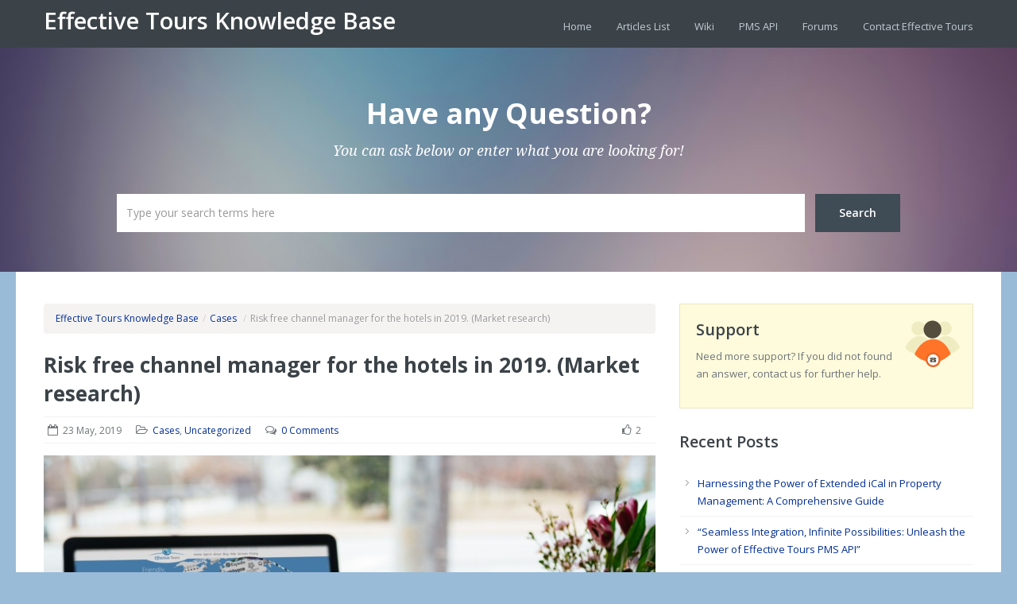

--- FILE ---
content_type: text/html; charset=UTF-8
request_url: https://effectivetours.com/docs/risk-free-channel-manager-for-the-hotels-in-2019-market-research/
body_size: 12423
content:
<!doctype html>
<html dir="ltr" lang="en-US" prefix="og: https://ogp.me/ns#">
<head>
	<meta charset="UTF-8" />
	<meta name="viewport" content="width=device-width, initial-scale=1" />
	<link rel="profile" href="https://gmpg.org/xfn/11" />
	<title>Risk free channel manager for the hotels in 2019. (Market research) | Effective Tours Knowledge Base</title>

		<!-- All in One SEO 4.9.3 - aioseo.com -->
	<meta name="description" content="How to choose a channel manager for the hotel in 20019. (Market research)" />
	<meta name="robots" content="max-image-preview:large" />
	<meta name="author" content="Alex ET"/>
	<meta name="keywords" content="cases" />
	<link rel="canonical" href="https://effectivetours.com/docs/risk-free-channel-manager-for-the-hotels-in-2019-market-research/" />
	<meta name="generator" content="All in One SEO (AIOSEO) 4.9.3" />
		<meta property="og:locale" content="en_US" />
		<meta property="og:site_name" content="Effective Tours Knowledge Base" />
		<meta property="og:type" content="article" />
		<meta property="og:title" content="Risk free channel manager for the hotels in 2019. (Market research) | Effective Tours Knowledge Base" />
		<meta property="og:description" content="How to choose a channel manager for the hotel in 20019. (Market research)" />
		<meta property="og:url" content="https://effectivetours.com/docs/risk-free-channel-manager-for-the-hotels-in-2019-market-research/" />
		<meta property="og:image" content="https://effectivetours.com/docs/wp-content/uploads/2019/05/SmallTableWHoIsWho.jpg" />
		<meta property="og:image:secure_url" content="https://effectivetours.com/docs/wp-content/uploads/2019/05/SmallTableWHoIsWho.jpg" />
		<meta property="og:image:width" content="522" />
		<meta property="og:image:height" content="284" />
		<meta property="article:published_time" content="2019-05-23T06:07:33+00:00" />
		<meta property="article:modified_time" content="2020-01-23T14:00:17+00:00" />
		<meta name="twitter:card" content="summary" />
		<meta name="twitter:title" content="Risk free channel manager for the hotels in 2019. (Market research) | Effective Tours Knowledge Base" />
		<meta name="twitter:description" content="How to choose a channel manager for the hotel in 20019. (Market research)" />
		<meta name="twitter:image" content="https://effectivetours.com/docs/wp-content/uploads/2019/05/SmallTableWHoIsWho.jpg" />
		<script type="application/ld+json" class="aioseo-schema">
			{"@context":"https:\/\/schema.org","@graph":[{"@type":"Article","@id":"https:\/\/effectivetours.com/docs\/risk-free-channel-manager-for-the-hotels-in-2019-market-research\/#article","name":"Risk free channel manager for the hotels in 2019. (Market research) | Effective Tours Knowledge Base","headline":"Risk free channel manager for the hotels in 2019. (Market research)","author":{"@id":"https:\/\/effectivetours.com/docs\/author\/alex-et\/#author"},"publisher":{"@id":"https:\/\/effectivetours.com/docs\/#organization"},"image":{"@type":"ImageObject","url":"https:\/\/usercontent2.hubstatic.com\/14526519_f1024.jpg","@id":"https:\/\/effectivetours.com/docs\/risk-free-channel-manager-for-the-hotels-in-2019-market-research\/#articleImage"},"datePublished":"2019-05-23T11:37:33+05:30","dateModified":"2020-01-23T19:30:17+05:30","inLanguage":"en-US","mainEntityOfPage":{"@id":"https:\/\/effectivetours.com/docs\/risk-free-channel-manager-for-the-hotels-in-2019-market-research\/#webpage"},"isPartOf":{"@id":"https:\/\/effectivetours.com/docs\/risk-free-channel-manager-for-the-hotels-in-2019-market-research\/#webpage"},"articleSection":"Cases, Uncategorized, cases"},{"@type":"BreadcrumbList","@id":"https:\/\/effectivetours.com/docs\/risk-free-channel-manager-for-the-hotels-in-2019-market-research\/#breadcrumblist","itemListElement":[{"@type":"ListItem","@id":"https:\/\/effectivetours.com/docs#listItem","position":1,"name":"Home","item":"https:\/\/effectivetours.com/docs","nextItem":{"@type":"ListItem","@id":"https:\/\/effectivetours.com/docs\/category\/uncategorized\/#listItem","name":"Uncategorized"}},{"@type":"ListItem","@id":"https:\/\/effectivetours.com/docs\/category\/uncategorized\/#listItem","position":2,"name":"Uncategorized","item":"https:\/\/effectivetours.com/docs\/category\/uncategorized\/","nextItem":{"@type":"ListItem","@id":"https:\/\/effectivetours.com/docs\/risk-free-channel-manager-for-the-hotels-in-2019-market-research\/#listItem","name":"Risk free channel manager for the hotels in 2019. (Market research)"},"previousItem":{"@type":"ListItem","@id":"https:\/\/effectivetours.com/docs#listItem","name":"Home"}},{"@type":"ListItem","@id":"https:\/\/effectivetours.com/docs\/risk-free-channel-manager-for-the-hotels-in-2019-market-research\/#listItem","position":3,"name":"Risk free channel manager for the hotels in 2019. (Market research)","previousItem":{"@type":"ListItem","@id":"https:\/\/effectivetours.com/docs\/category\/uncategorized\/#listItem","name":"Uncategorized"}}]},{"@type":"Organization","@id":"https:\/\/effectivetours.com/docs\/#organization","name":"Effective Tours Knowledge Base","url":"https:\/\/effectivetours.com/docs\/","logo":{"@type":"ImageObject","url":"https:\/\/effectivetours.com\/docs\/wp-content\/uploads\/2020\/01\/ET-Logo-100px.jpg","@id":"https:\/\/effectivetours.com/docs\/risk-free-channel-manager-for-the-hotels-in-2019-market-research\/#organizationLogo"},"image":{"@id":"https:\/\/effectivetours.com/docs\/risk-free-channel-manager-for-the-hotels-in-2019-market-research\/#organizationLogo"}},{"@type":"Person","@id":"https:\/\/effectivetours.com/docs\/author\/alex-et\/#author","url":"https:\/\/effectivetours.com/docs\/author\/alex-et\/","name":"Alex ET"},{"@type":"WebPage","@id":"https:\/\/effectivetours.com/docs\/risk-free-channel-manager-for-the-hotels-in-2019-market-research\/#webpage","url":"https:\/\/effectivetours.com/docs\/risk-free-channel-manager-for-the-hotels-in-2019-market-research\/","name":"Risk free channel manager for the hotels in 2019. (Market research) | Effective Tours Knowledge Base","description":"How to choose a channel manager for the hotel in 20019. (Market research)","inLanguage":"en-US","isPartOf":{"@id":"https:\/\/effectivetours.com/docs\/#website"},"breadcrumb":{"@id":"https:\/\/effectivetours.com/docs\/risk-free-channel-manager-for-the-hotels-in-2019-market-research\/#breadcrumblist"},"author":{"@id":"https:\/\/effectivetours.com/docs\/author\/alex-et\/#author"},"creator":{"@id":"https:\/\/effectivetours.com/docs\/author\/alex-et\/#author"},"datePublished":"2019-05-23T11:37:33+05:30","dateModified":"2020-01-23T19:30:17+05:30"},{"@type":"WebSite","@id":"https:\/\/effectivetours.com/docs\/#website","url":"https:\/\/effectivetours.com/docs\/","name":"Effective Tours Knowledge Base","inLanguage":"en-US","publisher":{"@id":"https:\/\/effectivetours.com/docs\/#organization"}}]}
		</script>
		<!-- All in One SEO -->

<link rel='dns-prefetch' href='//fonts.googleapis.com' />
<link rel="alternate" type="application/rss+xml" title="Effective Tours Knowledge Base &raquo; Feed" href="https://effectivetours.com/docs/feed/" />
<link rel="alternate" type="application/rss+xml" title="Effective Tours Knowledge Base &raquo; Comments Feed" href="https://effectivetours.com/docs/comments/feed/" />
<link rel="alternate" type="application/rss+xml" title="Effective Tours Knowledge Base &raquo; Risk free channel manager for the hotels in 2019. (Market research) Comments Feed" href="https://effectivetours.com/docs/risk-free-channel-manager-for-the-hotels-in-2019-market-research/feed/" />
<script type="text/javascript">
window._wpemojiSettings = {"baseUrl":"https:\/\/s.w.org\/images\/core\/emoji\/14.0.0\/72x72\/","ext":".png","svgUrl":"https:\/\/s.w.org\/images\/core\/emoji\/14.0.0\/svg\/","svgExt":".svg","source":{"concatemoji":"https:\/\/effectivetours.com/docs\/wp-includes\/js\/wp-emoji-release.min.js?ver=6.2.8"}};
/*! This file is auto-generated */
!function(e,a,t){var n,r,o,i=a.createElement("canvas"),p=i.getContext&&i.getContext("2d");function s(e,t){p.clearRect(0,0,i.width,i.height),p.fillText(e,0,0);e=i.toDataURL();return p.clearRect(0,0,i.width,i.height),p.fillText(t,0,0),e===i.toDataURL()}function c(e){var t=a.createElement("script");t.src=e,t.defer=t.type="text/javascript",a.getElementsByTagName("head")[0].appendChild(t)}for(o=Array("flag","emoji"),t.supports={everything:!0,everythingExceptFlag:!0},r=0;r<o.length;r++)t.supports[o[r]]=function(e){if(p&&p.fillText)switch(p.textBaseline="top",p.font="600 32px Arial",e){case"flag":return s("\ud83c\udff3\ufe0f\u200d\u26a7\ufe0f","\ud83c\udff3\ufe0f\u200b\u26a7\ufe0f")?!1:!s("\ud83c\uddfa\ud83c\uddf3","\ud83c\uddfa\u200b\ud83c\uddf3")&&!s("\ud83c\udff4\udb40\udc67\udb40\udc62\udb40\udc65\udb40\udc6e\udb40\udc67\udb40\udc7f","\ud83c\udff4\u200b\udb40\udc67\u200b\udb40\udc62\u200b\udb40\udc65\u200b\udb40\udc6e\u200b\udb40\udc67\u200b\udb40\udc7f");case"emoji":return!s("\ud83e\udef1\ud83c\udffb\u200d\ud83e\udef2\ud83c\udfff","\ud83e\udef1\ud83c\udffb\u200b\ud83e\udef2\ud83c\udfff")}return!1}(o[r]),t.supports.everything=t.supports.everything&&t.supports[o[r]],"flag"!==o[r]&&(t.supports.everythingExceptFlag=t.supports.everythingExceptFlag&&t.supports[o[r]]);t.supports.everythingExceptFlag=t.supports.everythingExceptFlag&&!t.supports.flag,t.DOMReady=!1,t.readyCallback=function(){t.DOMReady=!0},t.supports.everything||(n=function(){t.readyCallback()},a.addEventListener?(a.addEventListener("DOMContentLoaded",n,!1),e.addEventListener("load",n,!1)):(e.attachEvent("onload",n),a.attachEvent("onreadystatechange",function(){"complete"===a.readyState&&t.readyCallback()})),(e=t.source||{}).concatemoji?c(e.concatemoji):e.wpemoji&&e.twemoji&&(c(e.twemoji),c(e.wpemoji)))}(window,document,window._wpemojiSettings);
</script>
<style type="text/css">
img.wp-smiley,
img.emoji {
	display: inline !important;
	border: none !important;
	box-shadow: none !important;
	height: 1em !important;
	width: 1em !important;
	margin: 0 0.07em !important;
	vertical-align: -0.1em !important;
	background: none !important;
	padding: 0 !important;
}
</style>
	<link rel='stylesheet' id='wp-block-library-css' href='https://effectivetours.com/docs/wp-includes/css/dist/block-library/style.min.css?ver=6.2.8' type='text/css' media='all' />
<style id='wp-block-library-theme-inline-css' type='text/css'>
.wp-block-audio figcaption{color:#555;font-size:13px;text-align:center}.is-dark-theme .wp-block-audio figcaption{color:hsla(0,0%,100%,.65)}.wp-block-audio{margin:0 0 1em}.wp-block-code{border:1px solid #ccc;border-radius:4px;font-family:Menlo,Consolas,monaco,monospace;padding:.8em 1em}.wp-block-embed figcaption{color:#555;font-size:13px;text-align:center}.is-dark-theme .wp-block-embed figcaption{color:hsla(0,0%,100%,.65)}.wp-block-embed{margin:0 0 1em}.blocks-gallery-caption{color:#555;font-size:13px;text-align:center}.is-dark-theme .blocks-gallery-caption{color:hsla(0,0%,100%,.65)}.wp-block-image figcaption{color:#555;font-size:13px;text-align:center}.is-dark-theme .wp-block-image figcaption{color:hsla(0,0%,100%,.65)}.wp-block-image{margin:0 0 1em}.wp-block-pullquote{border-bottom:4px solid;border-top:4px solid;color:currentColor;margin-bottom:1.75em}.wp-block-pullquote cite,.wp-block-pullquote footer,.wp-block-pullquote__citation{color:currentColor;font-size:.8125em;font-style:normal;text-transform:uppercase}.wp-block-quote{border-left:.25em solid;margin:0 0 1.75em;padding-left:1em}.wp-block-quote cite,.wp-block-quote footer{color:currentColor;font-size:.8125em;font-style:normal;position:relative}.wp-block-quote.has-text-align-right{border-left:none;border-right:.25em solid;padding-left:0;padding-right:1em}.wp-block-quote.has-text-align-center{border:none;padding-left:0}.wp-block-quote.is-large,.wp-block-quote.is-style-large,.wp-block-quote.is-style-plain{border:none}.wp-block-search .wp-block-search__label{font-weight:700}.wp-block-search__button{border:1px solid #ccc;padding:.375em .625em}:where(.wp-block-group.has-background){padding:1.25em 2.375em}.wp-block-separator.has-css-opacity{opacity:.4}.wp-block-separator{border:none;border-bottom:2px solid;margin-left:auto;margin-right:auto}.wp-block-separator.has-alpha-channel-opacity{opacity:1}.wp-block-separator:not(.is-style-wide):not(.is-style-dots){width:100px}.wp-block-separator.has-background:not(.is-style-dots){border-bottom:none;height:1px}.wp-block-separator.has-background:not(.is-style-wide):not(.is-style-dots){height:2px}.wp-block-table{margin:0 0 1em}.wp-block-table td,.wp-block-table th{word-break:normal}.wp-block-table figcaption{color:#555;font-size:13px;text-align:center}.is-dark-theme .wp-block-table figcaption{color:hsla(0,0%,100%,.65)}.wp-block-video figcaption{color:#555;font-size:13px;text-align:center}.is-dark-theme .wp-block-video figcaption{color:hsla(0,0%,100%,.65)}.wp-block-video{margin:0 0 1em}.wp-block-template-part.has-background{margin-bottom:0;margin-top:0;padding:1.25em 2.375em}
</style>
<link rel='stylesheet' id='aioseo/css/src/vue/standalone/blocks/table-of-contents/global.scss-css' href='https://effectivetours.com/docs/wp-content/plugins/all-in-one-seo-pack/dist/Lite/assets/css/table-of-contents/global.e90f6d47.css?ver=4.9.3' type='text/css' media='all' />
<link crossorigin="anonymous" rel='stylesheet' id='inspiry-gutenberg-google-fonts-css' href='//fonts.googleapis.com/css?family=Open+Sans%3A300italic%2C400italic%2C600italic%2C700italic%2C800italic%2C400%2C300%2C600%2C700%2C800%7CDroid+Serif%3A400%2C700%2C400italic%2C700italic&#038;subset=latin%2Clatin-ext&#038;ver=6.2.8' type='text/css' media='all' />
<link rel='stylesheet' id='classic-theme-styles-css' href='https://effectivetours.com/docs/wp-includes/css/classic-themes.min.css?ver=6.2.8' type='text/css' media='all' />
<style id='global-styles-inline-css' type='text/css'>
body{--wp--preset--color--black: #000000;--wp--preset--color--cyan-bluish-gray: #abb8c3;--wp--preset--color--white: #ffffff;--wp--preset--color--pale-pink: #f78da7;--wp--preset--color--vivid-red: #cf2e2e;--wp--preset--color--luminous-vivid-orange: #ff6900;--wp--preset--color--luminous-vivid-amber: #fcb900;--wp--preset--color--light-green-cyan: #7bdcb5;--wp--preset--color--vivid-green-cyan: #00d084;--wp--preset--color--pale-cyan-blue: #8ed1fc;--wp--preset--color--vivid-cyan-blue: #0693e3;--wp--preset--color--vivid-purple: #9b51e0;--wp--preset--color--paragraph-color-rolling-stone: #6f7579;--wp--preset--color--heading-link-color-mako: #3B4348;--wp--preset--color--link-hover-chambray: #395996;--wp--preset--gradient--vivid-cyan-blue-to-vivid-purple: linear-gradient(135deg,rgba(6,147,227,1) 0%,rgb(155,81,224) 100%);--wp--preset--gradient--light-green-cyan-to-vivid-green-cyan: linear-gradient(135deg,rgb(122,220,180) 0%,rgb(0,208,130) 100%);--wp--preset--gradient--luminous-vivid-amber-to-luminous-vivid-orange: linear-gradient(135deg,rgba(252,185,0,1) 0%,rgba(255,105,0,1) 100%);--wp--preset--gradient--luminous-vivid-orange-to-vivid-red: linear-gradient(135deg,rgba(255,105,0,1) 0%,rgb(207,46,46) 100%);--wp--preset--gradient--very-light-gray-to-cyan-bluish-gray: linear-gradient(135deg,rgb(238,238,238) 0%,rgb(169,184,195) 100%);--wp--preset--gradient--cool-to-warm-spectrum: linear-gradient(135deg,rgb(74,234,220) 0%,rgb(151,120,209) 20%,rgb(207,42,186) 40%,rgb(238,44,130) 60%,rgb(251,105,98) 80%,rgb(254,248,76) 100%);--wp--preset--gradient--blush-light-purple: linear-gradient(135deg,rgb(255,206,236) 0%,rgb(152,150,240) 100%);--wp--preset--gradient--blush-bordeaux: linear-gradient(135deg,rgb(254,205,165) 0%,rgb(254,45,45) 50%,rgb(107,0,62) 100%);--wp--preset--gradient--luminous-dusk: linear-gradient(135deg,rgb(255,203,112) 0%,rgb(199,81,192) 50%,rgb(65,88,208) 100%);--wp--preset--gradient--pale-ocean: linear-gradient(135deg,rgb(255,245,203) 0%,rgb(182,227,212) 50%,rgb(51,167,181) 100%);--wp--preset--gradient--electric-grass: linear-gradient(135deg,rgb(202,248,128) 0%,rgb(113,206,126) 100%);--wp--preset--gradient--midnight: linear-gradient(135deg,rgb(2,3,129) 0%,rgb(40,116,252) 100%);--wp--preset--duotone--dark-grayscale: url('#wp-duotone-dark-grayscale');--wp--preset--duotone--grayscale: url('#wp-duotone-grayscale');--wp--preset--duotone--purple-yellow: url('#wp-duotone-purple-yellow');--wp--preset--duotone--blue-red: url('#wp-duotone-blue-red');--wp--preset--duotone--midnight: url('#wp-duotone-midnight');--wp--preset--duotone--magenta-yellow: url('#wp-duotone-magenta-yellow');--wp--preset--duotone--purple-green: url('#wp-duotone-purple-green');--wp--preset--duotone--blue-orange: url('#wp-duotone-blue-orange');--wp--preset--font-size--small: 11px;--wp--preset--font-size--medium: 20px;--wp--preset--font-size--large: 36px;--wp--preset--font-size--x-large: 42px;--wp--preset--font-size--regular: 13px;--wp--preset--font-size--larger: 62px;--wp--preset--spacing--20: 0.44rem;--wp--preset--spacing--30: 0.67rem;--wp--preset--spacing--40: 1rem;--wp--preset--spacing--50: 1.5rem;--wp--preset--spacing--60: 2.25rem;--wp--preset--spacing--70: 3.38rem;--wp--preset--spacing--80: 5.06rem;--wp--preset--shadow--natural: 6px 6px 9px rgba(0, 0, 0, 0.2);--wp--preset--shadow--deep: 12px 12px 50px rgba(0, 0, 0, 0.4);--wp--preset--shadow--sharp: 6px 6px 0px rgba(0, 0, 0, 0.2);--wp--preset--shadow--outlined: 6px 6px 0px -3px rgba(255, 255, 255, 1), 6px 6px rgba(0, 0, 0, 1);--wp--preset--shadow--crisp: 6px 6px 0px rgba(0, 0, 0, 1);}:where(.is-layout-flex){gap: 0.5em;}body .is-layout-flow > .alignleft{float: left;margin-inline-start: 0;margin-inline-end: 2em;}body .is-layout-flow > .alignright{float: right;margin-inline-start: 2em;margin-inline-end: 0;}body .is-layout-flow > .aligncenter{margin-left: auto !important;margin-right: auto !important;}body .is-layout-constrained > .alignleft{float: left;margin-inline-start: 0;margin-inline-end: 2em;}body .is-layout-constrained > .alignright{float: right;margin-inline-start: 2em;margin-inline-end: 0;}body .is-layout-constrained > .aligncenter{margin-left: auto !important;margin-right: auto !important;}body .is-layout-constrained > :where(:not(.alignleft):not(.alignright):not(.alignfull)){max-width: var(--wp--style--global--content-size);margin-left: auto !important;margin-right: auto !important;}body .is-layout-constrained > .alignwide{max-width: var(--wp--style--global--wide-size);}body .is-layout-flex{display: flex;}body .is-layout-flex{flex-wrap: wrap;align-items: center;}body .is-layout-flex > *{margin: 0;}:where(.wp-block-columns.is-layout-flex){gap: 2em;}.has-black-color{color: var(--wp--preset--color--black) !important;}.has-cyan-bluish-gray-color{color: var(--wp--preset--color--cyan-bluish-gray) !important;}.has-white-color{color: var(--wp--preset--color--white) !important;}.has-pale-pink-color{color: var(--wp--preset--color--pale-pink) !important;}.has-vivid-red-color{color: var(--wp--preset--color--vivid-red) !important;}.has-luminous-vivid-orange-color{color: var(--wp--preset--color--luminous-vivid-orange) !important;}.has-luminous-vivid-amber-color{color: var(--wp--preset--color--luminous-vivid-amber) !important;}.has-light-green-cyan-color{color: var(--wp--preset--color--light-green-cyan) !important;}.has-vivid-green-cyan-color{color: var(--wp--preset--color--vivid-green-cyan) !important;}.has-pale-cyan-blue-color{color: var(--wp--preset--color--pale-cyan-blue) !important;}.has-vivid-cyan-blue-color{color: var(--wp--preset--color--vivid-cyan-blue) !important;}.has-vivid-purple-color{color: var(--wp--preset--color--vivid-purple) !important;}.has-black-background-color{background-color: var(--wp--preset--color--black) !important;}.has-cyan-bluish-gray-background-color{background-color: var(--wp--preset--color--cyan-bluish-gray) !important;}.has-white-background-color{background-color: var(--wp--preset--color--white) !important;}.has-pale-pink-background-color{background-color: var(--wp--preset--color--pale-pink) !important;}.has-vivid-red-background-color{background-color: var(--wp--preset--color--vivid-red) !important;}.has-luminous-vivid-orange-background-color{background-color: var(--wp--preset--color--luminous-vivid-orange) !important;}.has-luminous-vivid-amber-background-color{background-color: var(--wp--preset--color--luminous-vivid-amber) !important;}.has-light-green-cyan-background-color{background-color: var(--wp--preset--color--light-green-cyan) !important;}.has-vivid-green-cyan-background-color{background-color: var(--wp--preset--color--vivid-green-cyan) !important;}.has-pale-cyan-blue-background-color{background-color: var(--wp--preset--color--pale-cyan-blue) !important;}.has-vivid-cyan-blue-background-color{background-color: var(--wp--preset--color--vivid-cyan-blue) !important;}.has-vivid-purple-background-color{background-color: var(--wp--preset--color--vivid-purple) !important;}.has-black-border-color{border-color: var(--wp--preset--color--black) !important;}.has-cyan-bluish-gray-border-color{border-color: var(--wp--preset--color--cyan-bluish-gray) !important;}.has-white-border-color{border-color: var(--wp--preset--color--white) !important;}.has-pale-pink-border-color{border-color: var(--wp--preset--color--pale-pink) !important;}.has-vivid-red-border-color{border-color: var(--wp--preset--color--vivid-red) !important;}.has-luminous-vivid-orange-border-color{border-color: var(--wp--preset--color--luminous-vivid-orange) !important;}.has-luminous-vivid-amber-border-color{border-color: var(--wp--preset--color--luminous-vivid-amber) !important;}.has-light-green-cyan-border-color{border-color: var(--wp--preset--color--light-green-cyan) !important;}.has-vivid-green-cyan-border-color{border-color: var(--wp--preset--color--vivid-green-cyan) !important;}.has-pale-cyan-blue-border-color{border-color: var(--wp--preset--color--pale-cyan-blue) !important;}.has-vivid-cyan-blue-border-color{border-color: var(--wp--preset--color--vivid-cyan-blue) !important;}.has-vivid-purple-border-color{border-color: var(--wp--preset--color--vivid-purple) !important;}.has-vivid-cyan-blue-to-vivid-purple-gradient-background{background: var(--wp--preset--gradient--vivid-cyan-blue-to-vivid-purple) !important;}.has-light-green-cyan-to-vivid-green-cyan-gradient-background{background: var(--wp--preset--gradient--light-green-cyan-to-vivid-green-cyan) !important;}.has-luminous-vivid-amber-to-luminous-vivid-orange-gradient-background{background: var(--wp--preset--gradient--luminous-vivid-amber-to-luminous-vivid-orange) !important;}.has-luminous-vivid-orange-to-vivid-red-gradient-background{background: var(--wp--preset--gradient--luminous-vivid-orange-to-vivid-red) !important;}.has-very-light-gray-to-cyan-bluish-gray-gradient-background{background: var(--wp--preset--gradient--very-light-gray-to-cyan-bluish-gray) !important;}.has-cool-to-warm-spectrum-gradient-background{background: var(--wp--preset--gradient--cool-to-warm-spectrum) !important;}.has-blush-light-purple-gradient-background{background: var(--wp--preset--gradient--blush-light-purple) !important;}.has-blush-bordeaux-gradient-background{background: var(--wp--preset--gradient--blush-bordeaux) !important;}.has-luminous-dusk-gradient-background{background: var(--wp--preset--gradient--luminous-dusk) !important;}.has-pale-ocean-gradient-background{background: var(--wp--preset--gradient--pale-ocean) !important;}.has-electric-grass-gradient-background{background: var(--wp--preset--gradient--electric-grass) !important;}.has-midnight-gradient-background{background: var(--wp--preset--gradient--midnight) !important;}.has-small-font-size{font-size: var(--wp--preset--font-size--small) !important;}.has-medium-font-size{font-size: var(--wp--preset--font-size--medium) !important;}.has-large-font-size{font-size: var(--wp--preset--font-size--large) !important;}.has-x-large-font-size{font-size: var(--wp--preset--font-size--x-large) !important;}
.wp-block-navigation a:where(:not(.wp-element-button)){color: inherit;}
:where(.wp-block-columns.is-layout-flex){gap: 2em;}
.wp-block-pullquote{font-size: 1.5em;line-height: 1.6;}
</style>
<link rel='stylesheet' id='bbp-default-css' href='https://effectivetours.com/docs/wp-content/plugins/bbpress/templates/default/css/bbpress.min.css?ver=2.6.14' type='text/css' media='all' />
<link rel='stylesheet' id='yada-wiki-css' href='https://effectivetours.com/docs/wp-content/plugins/yada-wiki/inc/../css/yadawiki.css?ver=6.2.8' type='text/css' media='all' />
<link crossorigin="anonymous" rel='stylesheet' id='google-fonts-css' href='//fonts.googleapis.com/css?family=Open+Sans%3A300italic%2C400italic%2C600italic%2C700italic%2C800italic%2C400%2C300%2C600%2C700%2C800%7CDroid+Serif%3A400%2C700%2C400italic%2C700italic&#038;subset=latin%2Clatin-ext&#038;ver=6.2.8' type='text/css' media='all' />
<link rel='stylesheet' id='font-awesome-css' href='https://effectivetours.com/docs/wp-content/themes/inspiry-knowledgebase/css/font-awesome/css/font-awesome.min.css?ver=6.2.8' type='text/css' media='all' />
<link rel='stylesheet' id='bootstrap-css' href='https://effectivetours.com/docs/wp-content/themes/inspiry-knowledgebase/css/bootstrap.css?ver=6.2.8' type='text/css' media='all' />
<link rel='stylesheet' id='main-stylesheet-css' href='https://effectivetours.com/docs/wp-content/themes/inspiry-knowledgebase/css/main.css?ver=6.2.8' type='text/css' media='all' />
<link rel='stylesheet' id='responsive-stylesheet-css' href='https://effectivetours.com/docs/wp-content/themes/inspiry-knowledgebase/css/responsive.css?ver=6.2.8' type='text/css' media='all' />
<link rel='stylesheet' id='pretty-photo-css' href='https://effectivetours.com/docs/wp-content/themes/inspiry-knowledgebase/js/prettyphoto/css/prettyPhoto.css?ver=6.2.8' type='text/css' media='all' />
<link rel='stylesheet' id='inspiry-parent-default-css' href='https://effectivetours.com/docs/wp-content/themes/inspiry-knowledgebase/style.css?ver=6.2.8' type='text/css' media='all' />
<link rel='stylesheet' id='custom-css-css' href='https://effectivetours.com/docs/wp-content/themes/inspiry-knowledgebase/css/custom.css?ver=6.2.8' type='text/css' media='all' />
<style id='custom-css-inline-css' type='text/css'>

                body{
                        color: #6f7579;
                }
                h1, h2, h3, h4, h5, h6, h1 a, h2 a, h3 a, h4 a, h5 a, h6 a{
                        color: #3b4348;
                }
                a{
                        color: #022e93;
                }
                a:hover, a:focus, a:active{
                        color: #227dd8;
                }
</style>
<script type='text/javascript' src='https://effectivetours.com/docs/wp-includes/js/jquery/jquery.min.js?ver=3.6.4' id='jquery-core-js'></script>
<script type='text/javascript' src='https://effectivetours.com/docs/wp-includes/js/jquery/jquery-migrate.min.js?ver=3.4.0' id='jquery-migrate-js'></script>
<link rel="https://api.w.org/" href="https://effectivetours.com/docs/wp-json/" /><link rel="alternate" type="application/json" href="https://effectivetours.com/docs/wp-json/wp/v2/posts/386" /><link rel="EditURI" type="application/rsd+xml" title="RSD" href="https://effectivetours.com/docs/xmlrpc.php?rsd" />
<link rel="wlwmanifest" type="application/wlwmanifest+xml" href="https://effectivetours.com/docs/wp-includes/wlwmanifest.xml" />
<meta name="generator" content="WordPress 6.2.8" />
<link rel='shortlink' href='https://effectivetours.com/docs/?p=386' />
<link rel="alternate" type="application/json+oembed" href="https://effectivetours.com/docs/wp-json/oembed/1.0/embed?url=https%3A%2F%2Feffectivetours.com/docs%2Frisk-free-channel-manager-for-the-hotels-in-2019-market-research%2F" />
<link rel="alternate" type="text/xml+oembed" href="https://effectivetours.com/docs/wp-json/oembed/1.0/embed?url=https%3A%2F%2Feffectivetours.com/docs%2Frisk-free-channel-manager-for-the-hotels-in-2019-market-research%2F&#038;format=xml" />

<!-- Meta Pixel Code -->
<script type='text/javascript'>
!function(f,b,e,v,n,t,s){if(f.fbq)return;n=f.fbq=function(){n.callMethod?
n.callMethod.apply(n,arguments):n.queue.push(arguments)};if(!f._fbq)f._fbq=n;
n.push=n;n.loaded=!0;n.version='2.0';n.queue=[];t=b.createElement(e);t.async=!0;
t.src=v;s=b.getElementsByTagName(e)[0];s.parentNode.insertBefore(t,s)}(window,
document,'script','https://connect.facebook.net/en_US/fbevents.js?v=next');
</script>
<!-- End Meta Pixel Code -->

      <script type='text/javascript'>
        var url = window.location.origin + '?ob=open-bridge';
        fbq('set', 'openbridge', '510860043053654', url);
      </script>
    <script type='text/javascript'>fbq('init', '510860043053654', {}, {
    "agent": "wordpress-6.2.8-3.0.16"
})</script><script type='text/javascript'>
    fbq('track', 'PageView', []);
  </script>
<!-- Meta Pixel Code -->
<noscript>
<img height="1" width="1" style="display:none" alt="fbpx"
src="https://www.facebook.com/tr?id=510860043053654&ev=PageView&noscript=1" />
</noscript>
<!-- End Meta Pixel Code -->
<style type="text/css" id="custom-background-css">
body.custom-background { background-color: #99bbd8; }
</style>
	<link rel="amphtml" href="https://effectivetours.com/docs/risk-free-channel-manager-for-the-hotels-in-2019-market-research/?amp=1"><link rel="icon" href="https://effectivetours.com/docs/wp-content/uploads/2020/01/ET-Logo-100px.jpg" sizes="32x32" />
<link rel="icon" href="https://effectivetours.com/docs/wp-content/uploads/2020/01/ET-Logo-100px.jpg" sizes="192x192" />
<link rel="apple-touch-icon" href="https://effectivetours.com/docs/wp-content/uploads/2020/01/ET-Logo-100px.jpg" />
<meta name="msapplication-TileImage" content="https://effectivetours.com/docs/wp-content/uploads/2020/01/ET-Logo-100px.jpg" />
</head>
<body class="post-template-default single single-post postid-386 single-format-standard custom-background do-etfw">

<!-- Start of Header -->
<div class="header-wrapper">
	<header>
		<div class="container">

							<h2 class="logo-heading">
					<a href="https://effectivetours.com/docs/" title="Effective Tours Knowledge Base">
						Effective Tours Knowledge Base					</a>
				</h2>
				<span class="tag-line"></span>
				
			<!-- Start of Main Navigation -->
			<nav class="main-nav">
				<div class="menu-top-menu-container"><ul id="menu-top-menu" class="clearfix"><li id="menu-item-266" class="menu-item menu-item-type-post_type menu-item-object-page menu-item-home menu-item-266"><a href="https://effectivetours.com/docs/" data-ps2id-api="true">Home</a></li>
<li id="menu-item-265" class="menu-item menu-item-type-post_type menu-item-object-page current_page_parent menu-item-265"><a href="https://effectivetours.com/docs/articles-list/" data-ps2id-api="true">Articles List</a></li>
<li id="menu-item-234" class="menu-item menu-item-type-custom menu-item-object-custom menu-item-234"><a href="https://effectivetours.com/docs/wiki/effective-tours-setup-manual/" data-ps2id-api="true">Wiki</a></li>
<li id="menu-item-666" class="menu-item menu-item-type-post_type menu-item-object-yada_wiki menu-item-666"><a href="https://effectivetours.com/docs/wiki/effective-tours-api-v-2-0/" data-ps2id-api="true">PMS API</a></li>
<li id="menu-item-263" class="menu-item menu-item-type-custom menu-item-object-custom menu-item-263"><a href="https://effectivetours.com/docs/forums/" data-ps2id-api="true">Forums</a></li>
<li id="menu-item-271" class="menu-item menu-item-type-post_type menu-item-object-page menu-item-271"><a href="https://effectivetours.com/docs/contact/" data-ps2id-api="true">Contact Effective Tours</a></li>
</ul></div>			</nav>
			<!-- End of Main Navigation -->

		</div>
	</header>
</div>
<!-- End of Header -->

<!-- Start of Search Wrapper -->
	<div class="search-area-wrapper">
				<div class="search-area container">
						<h3 class="search-header">Have any Question?</h3>
			<p class="search-tag-line">You can ask below or enter what you are looking for!</p>

			<form id="search-form" class="search-form clearfix" method="get" action="https://effectivetours.com/docs/" autocomplete="off">
				<input class="search-term required" type="text" id="s" name="s" placeholder="Type your search terms here" title="* Please enter a search term!"/>
				<input class="search-btn" type="submit" value="Search"/>
				<div id="search-error-container"></div>
			</form>
		</div>
	</div>
	<!-- End of Search Wrapper -->

<!-- Start of Page Container -->
<div id="" class="page-container">
	<div class="container">
		<div class="row">

			<!-- start of page content -->
			<div class="span8 page-content">

				<ul class="breadcrumb"><li><a href="https://effectivetours.com/docs/">Effective Tours Knowledge Base</a><span class="divider">/</span></li><li><a href="https://effectivetours.com/docs/category/cases/">Cases</a> <span class="divider">/</span></li><li><li class="active">Risk free channel manager for the hotels in 2019. (Market research)</li></ul>						<article id="post-386" class="clearfix post-386 post type-post status-publish format-standard hentry category-cases category-uncategorized tag-cases">
							<h1 class="post-title"><a href="https://effectivetours.com/docs/risk-free-channel-manager-for-the-hotels-in-2019-market-research/">Risk free channel manager for the hotels in 2019. (Market research)</a>
							</h1>

							<div class="post-meta clearfix">
								<span class="date"><i class="fa fa-calendar-o"></i>23 May, 2019</span>
								<span class="category"><i class="fa fa-folder-open-o"></i><a href="https://effectivetours.com/docs/category/cases/">Cases</a>, <a href="https://effectivetours.com/docs/category/uncategorized/">Uncategorized</a></span>
																	<span class="comments"><i class="fa fa-comments-o"></i><a href="https://effectivetours.com/docs/risk-free-channel-manager-for-the-hotels-in-2019-market-research/#respond">0 Comments</a></span>
																<span class="like-count"><i class="fa fa-thumbs-o-up"></i>2</a></span>
							</div><!-- end of post meta -->

							
<figure class="wp-block-image"><img decoding="async" src="https://usercontent2.hubstatic.com/14526519_f1024.jpg" alt=""/></figure>



<p>I bet you already read a lot about channels managers for the hotels. The impact of the channel managers is hard to overestimate, it&#8217;s definitely worth a try one of them. I&#8217;m sure that within few months you will realise that your sales are boosted and you have much more time to focus on your business instead of opening and closing rooms in various ОТА and calculating discounts and updating the rates.</p>



<p>Every time, when you run into something new you have doubts. Without any personal experience, it’s hard to predict which features suits your needs and which is not. Since the first steps you will be attacked with massive ads campaigns from hundreds of vendors. Tons of supported channels, huge variety of features, different pricing models, special offers and discounts. It’s all fine, if you have a strong and clear understanding of your needs, otherwise, it’s like wandering in the dark.</p>



<p>So what you really have to do, is to start using the basic functionality of channel manager and get your own feelings about it. Preferably without breaking your budget. That’s it! Since you realized this fact it will be much easier for you to make the right choice for your first steps in hotel automation.</p>



<p>Let me be more specific and give you an idea how you can choose you first channel manager. Mostly all of the channel managers has the same basic functionality &#8211; update the booking channels and synchronize them between each other as well as update the rates. So, I went through the web sites of the most popular channel managers around, and write down their offers to the table below.</p>



<figure class="wp-block-table aligncenter is-style-stripes"><table class=""><tbody><tr><td> <strong>Channel Manager</strong> </td><td> <strong>Price for 10 rooms&nbsp;</strong> </td><td> <strong>Trial Length&nbsp;</strong> </td></tr><tr><td> Beds24 </td><td> 18.60$ </td><td> 14 Days </td></tr><tr><td> CloudBeds </td><td> 107$</td><td> 30 Days </td></tr><tr><td><strong> Effective Tours</strong></td><td> <strong>10$</strong> </td><td> <strong>180 days</strong> </td></tr><tr><td> eZee Centrix</td><td> 39$ </td><td> 14 Days </td></tr><tr><td> Little Hotelier</td><td> 109$ </td><td> 30 Days </td></tr><tr><td> OctoRate </td><td> 29.50$ </td><td> 14 Days </td></tr><tr><td> Reseliva </td><td> 46$ </td><td> 14 Days </td></tr><tr><td> SiteMinder </td><td> 59$ </td><td> 14 Days </td></tr></tbody></table></figure>



<p>As you can see, in most cases the Trial period is just 2 weeks, which is actually not enough, to understand how the channel manager is working. Cloud Beds and Little Hotelier offers 1 month, which is for sure much better than 2 weeks. And the absolute winner is Effective <a rel="noreferrer noopener" aria-label=" (opens in a new tab)" href="https://effectivetours.com/" target="_blank"><strong>Effective Tours channel manager</strong></a>  with 6 month free trial. In many regions hotel business depends from the season, half year high, half year low. So 6 month is very fair offer to get a real experience about the product. Pricing is a very complicated area, that&#8217;s why I took a quotation for 10 rooms guest house. Subscription fees striking in its diversity and there is an explanation for that. As I mentioned in the beginning, there may be many unique features that are worth the price if you really need them. But in the event that you take the first steps, it’s just money to the wind. And the final winner is no doubt &#8211; Effective Tours with the 10$ monthly fee and free trial for 6 month. Trust the facts not the ads.</p>



<p>In case if you already using a channel; manager, I advise you to take a look at your annual expenses for it. Is it really worth it ? Are you sure you are using all of the features of your existing provider ? This is a very good question, since overpaying a $1000 per year should have a serious reason, especially for a hotel of 10 rooms.</p>
						</article>

												<div class="like-btn">
							<form id="like-it-form" action="https://effectivetours.com/docs/wp-admin/admin-ajax.php" method="post">
								<span class="like-it already-voted"><i class="fa fa-thumbs-o-up"></i>2</span>
								<input type="hidden" name="post_id" value="386"/>
								<input type="hidden" name="action" value="like_it"/>
							</form>
							<span class="tags"><strong>Tags:&nbsp;&nbsp;</strong><a href="https://effectivetours.com/docs/tag/cases/" rel="tag">cases</a></span>
						</div>
											<section id="comments">

	


    <div id="respond">
        <div class="cancel-comment-reply">
			<a rel="nofollow" id="cancel-comment-reply-link" href="/risk-free-channel-manager-for-the-hotels-in-2019-market-research/#respond" style="display:none;">Click here to cancel reply.</a>        </div>

			<div id="respond" class="comment-respond">
		<h3 id="reply-title" class="comment-reply-title">Leave a Reply <small><a rel="nofollow" id="cancel-comment-reply-link" href="/risk-free-channel-manager-for-the-hotels-in-2019-market-research/#respond" style="display:none;">Cancel reply</a></small></h3><form action="https://effectivetours.com/docs/wp-comments-post.php" method="post" id="commentform" class="comment-form"><p class="comment-notes"><span id="email-notes">Your email address will not be published.</span> <span class="required-field-message">Required fields are marked <span class="required">*</span></span></p><p class="comment-form-comment"><label for="comment">Comment <span class="required">*</span></label> <textarea id="comment" name="comment" cols="45" rows="8" maxlength="65525" required="required"></textarea></p><p class="comment-form-author"><label for="author">Name <span class="required">*</span></label> <input id="author" name="author" type="text" value="" size="30" maxlength="245" autocomplete="name" required="required" /></p>
<p class="comment-form-email"><label for="email">Email <span class="required">*</span></label> <input id="email" name="email" type="text" value="" size="30" maxlength="100" aria-describedby="email-notes" autocomplete="email" required="required" /></p>
<p class="comment-form-url"><label for="url">Website</label> <input id="url" name="url" type="text" value="" size="30" maxlength="200" autocomplete="url" /></p>
<p class="comment-form-cookies-consent"><input id="wp-comment-cookies-consent" name="wp-comment-cookies-consent" type="checkbox" value="yes" /> <label for="wp-comment-cookies-consent">Save my name, email, and website in this browser for the next time I comment.</label></p>
<p class="form-submit"><input name="submit" type="submit" id="comment" class="btn" value="Submit Comment" /> <input type='hidden' name='comment_post_ID' value='386' id='comment_post_ID' />
<input type='hidden' name='comment_parent' id='comment_parent' value='0' />
</p><p style="display: none;"><input type="hidden" id="akismet_comment_nonce" name="akismet_comment_nonce" value="918fa91c55" /></p><p style="display: none !important;" class="akismet-fields-container" data-prefix="ak_"><label>&#916;<textarea name="ak_hp_textarea" cols="45" rows="8" maxlength="100"></textarea></label><input type="hidden" id="ak_js_1" name="ak_js" value="100"/><script>document.getElementById( "ak_js_1" ).setAttribute( "value", ( new Date() ).getTime() );</script></p></form>	</div><!-- #respond -->
	    </div>


</section><!-- end of comments -->

			</div>
			<!-- end of page content -->

			<!-- start of sidebar -->
    <aside class="span4 page-sidebar">
		<section class="widget"><div class="support-widget"><h3 class="title">Support</h3><p class="intro">Need more support? If you did not found an answer, contact us for further help.</p></div></section>
		<section class="widget">
		<h3 class="title">Recent Posts</h3>
		<ul>
											<li>
					<a href="https://effectivetours.com/docs/harnessing-the-power-of-extended-ical-in-property-management-a-comprehensive-guide/">Harnessing the Power of Extended iCal in Property Management: A Comprehensive Guide</a>
									</li>
											<li>
					<a href="https://effectivetours.com/docs/seamless-integration-infinite-possibilities-unleash-the-power-of-effective-tours-pms-api/">&#8220;Seamless Integration, Infinite Possibilities: Unleash the Power of Effective Tours PMS API&#8221;</a>
									</li>
											<li>
					<a href="https://effectivetours.com/docs/occupancys-silent-symphony-internal-agents/">Occupancy&#8217;s Silent Symphony: Internal Agents</a>
									</li>
											<li>
					<a href="https://effectivetours.com/docs/how-to-verify-booking-com-guests-card-details-to-avoid-financial-loss-for-small-bb-and-apartments/">How to verify Booking.com guests card details, to avoid financial loss for small B&#038;B and apartments for less than a dollar</a>
									</li>
											<li>
					<a href="https://effectivetours.com/docs/how-to-connect-channel-manager-to-your-hotel/">How to connect channel manager to your hotel</a>
									</li>
					</ul>

		</section>    </aside>
<!-- end of sidebar -->

		</div>
	</div>
</div>
<!-- End of Page Container -->


<footer id='footer-wrapper'><div id="footer" class="container">
    <div class="row">

        <div class="span3">
			<section class="widget"><h3 class="title">How It Works</h3>			<div class="textwidget"><p>ET Channel manager &amp; PMS is fully certified by ©Agoda, ©Booking and ©Expedia. We also support ©Flipkey, ©Roomorama, ©Airbnb, ©VRBO, ©Homeaway, ©Google calendar, ©Wimdu, ©9flats, ©Fewo-direkt, ©Housetrip.com and other channels with iCal synchronisation. We are always happy to add more channels to meet your needs. All you need to do is just ask us.</p>
</div>
		</section>        </div>

        <div class="span3">
			<section class="widget"><h3 class="title">Categories</h3>
			<ul>
					<li class="cat-item cat-item-41"><a href="https://effectivetours.com/docs/category/cases/">Cases</a>
</li>
	<li class="cat-item cat-item-42"><a href="https://effectivetours.com/docs/category/features/">Features</a>
</li>
	<li class="cat-item cat-item-43"><a href="https://effectivetours.com/docs/category/how-to/">how-to</a>
</li>
	<li class="cat-item cat-item-44"><a href="https://effectivetours.com/docs/category/info/">info</a>
</li>
	<li class="cat-item cat-item-1"><a href="https://effectivetours.com/docs/category/uncategorized/">Uncategorized</a>
</li>
			</ul>

			</section>        </div>

        <div class="span3">
			<section class="widget">					<h3 class="title">Latest Tweets</h3>		
		<a class="twitter-timeline" data-tweet-limit="1" data-theme="dark" data-link-color="#ddd" data-chrome="noheader nofooter noborders noscrollbar transparent" href="https://twitter.com/effectivetours">Tweets by @effectivetours</a>
</section>        </div>

        <div class="span3">
			<section class="widget"><h3 class="title">Forums</h3>
		<ul class="bbp-forums-widget">

			
				<li >
					<a class="bbp-forum-title" href="https://effectivetours.com/docs/forums/forum/new-users/">
						New Users					</a>
				</li>

			
				<li >
					<a class="bbp-forum-title" href="https://effectivetours.com/docs/forums/forum/troubleshooting/">
						Troubleshooting					</a>
				</li>

			
		</ul>

		</section>        </div>

    </div>
</div>
<!-- end of #footer -->

<!-- Footer Bottom -->
<div id="footer-bottom-wrapper">
    <div id="footer-bottom" class="container">
        <div class="row">
            <div class="span6">
                <p class="copyright">
					                </p>
            </div>
            <div class="span6">
						    <ul class="social-nav clearfix">
			    <li class="linkedin"><a target="_blank" href="https://www.linkedin.com/company/effective-tours/"></a></li><li class="twitter"><a target="_blank" href="https://twitter.com/effectivetours"></a></li><li class="facebook"><a target="_blank" href="https://www.facebook.com/EffectiveTours/"></a></li>		    </ul>
		                </div>
        </div>
    </div>
</div>
<!-- End of Footer Bottom -->

</footer>
<!-- End of Footer -->

<a href="#top" id="scroll-top"></a>


<script type="text/javascript" id="bbp-swap-no-js-body-class">
	document.body.className = document.body.className.replace( 'bbp-no-js', 'bbp-js' );
</script>

    <!-- Meta Pixel Event Code -->
    <script type='text/javascript'>
        document.addEventListener( 'wpcf7mailsent', function( event ) {
        if( "fb_pxl_code" in event.detail.apiResponse){
          eval(event.detail.apiResponse.fb_pxl_code);
        }
      }, false );
    </script>
    <!-- End Meta Pixel Event Code -->
    <div id='fb-pxl-ajax-code'></div><script type='text/javascript' id='page-scroll-to-id-plugin-script-js-extra'>
/* <![CDATA[ */
var mPS2id_params = {"instances":{"mPS2id_instance_0":{"selector":"a[href*='#']:not([href='#'])","autoSelectorMenuLinks":"true","excludeSelector":"a[href^='#tab-'], a[href^='#tabs-'], a[data-toggle]:not([data-toggle='tooltip']), a[data-slide], a[data-vc-tabs], a[data-vc-accordion]","scrollSpeed":800,"autoScrollSpeed":"true","scrollEasing":"easeInOutQuint","scrollingEasing":"easeOutQuint","forceScrollEasing":"false","pageEndSmoothScroll":"true","stopScrollOnUserAction":"false","autoCorrectScroll":"false","autoCorrectScrollExtend":"false","layout":"vertical","offset":0,"dummyOffset":"false","highlightSelector":"","clickedClass":"mPS2id-clicked","targetClass":"mPS2id-target","highlightClass":"mPS2id-highlight","forceSingleHighlight":"false","keepHighlightUntilNext":"false","highlightByNextTarget":"false","appendHash":"false","scrollToHash":"true","scrollToHashForAll":"true","scrollToHashDelay":0,"scrollToHashUseElementData":"true","scrollToHashRemoveUrlHash":"false","disablePluginBelow":0,"adminDisplayWidgetsId":"true","adminTinyMCEbuttons":"true","unbindUnrelatedClickEvents":"false","unbindUnrelatedClickEventsSelector":"","normalizeAnchorPointTargets":"false","encodeLinks":"false"}},"total_instances":"1","shortcode_class":"_ps2id"};
/* ]]> */
</script>
<script type='text/javascript' src='https://effectivetours.com/docs/wp-content/plugins/page-scroll-to-id/js/page-scroll-to-id.min.js?ver=1.7.9' id='page-scroll-to-id-plugin-script-js'></script>
<script type='text/javascript' src='https://effectivetours.com/docs/wp-content/themes/inspiry-knowledgebase/js/prettyphoto/jquery.prettyPhoto.js?ver=6.2.8' id='prettyphoto-js'></script>
<script type='text/javascript' src='https://effectivetours.com/docs/wp-content/themes/inspiry-knowledgebase/js/jquery.easing.1.3.js?ver=6.2.8' id='jquery-easing-js'></script>
<script type='text/javascript' src='https://effectivetours.com/docs/wp-content/themes/inspiry-knowledgebase/js/jquery.validate.min.js?ver=6.2.8' id='jquery-validation-js'></script>
<script type='text/javascript' src='https://effectivetours.com/docs/wp-includes/js/jquery/jquery.form.min.js?ver=4.3.0' id='jquery-form-js'></script>
<script type='text/javascript' src='https://effectivetours.com/docs/wp-content/themes/inspiry-knowledgebase/js/jquery.liveSearch.js?ver=6.2.8' id='liveSearch-js'></script>
<script type='text/javascript' id='custom-js-extra'>
/* <![CDATA[ */
var localized = {"nav_title":"Go to...","home_url":"https:\/\/effectivetours.com/docs\/"};
/* ]]> */
</script>
<script type='text/javascript' src='https://effectivetours.com/docs/wp-content/themes/inspiry-knowledgebase/js/custom.js?ver=6.2.8' id='custom-js'></script>
<script type='text/javascript' src='https://effectivetours.com/docs/wp-includes/js/comment-reply.min.js?ver=6.2.8' id='comment-reply-js'></script>
<script type='text/javascript' src='https://effectivetours.com/docs/wp-content/plugins/easy-twitter-feed-widget/js/twitter-widgets.js?ver=1.0' id='do-etfw-twitter-widgets-js'></script>
<script defer type='text/javascript' src='https://effectivetours.com/docs/wp-content/plugins/akismet/_inc/akismet-frontend.js?ver=1768111359' id='akismet-frontend-js'></script>

</body>
</html>


--- FILE ---
content_type: text/css
request_url: https://effectivetours.com/docs/wp-content/themes/inspiry-knowledgebase/css/main.css?ver=6.2.8
body_size: 6833
content:
/* General ------------------------------------------------------------------------------------------------------------*/
body {
  background-color: #fff;
}

a:hover {
  text-decoration: none;
}

blockquote {
  background: #f5f5f5 url("../images/quote.png") no-repeat 20px 25px;
  border: 1px solid #e8e8e8;
  padding: 20px 20px 20px 60px;
  color: #6f7579;
}

blockquote p {
  font-size: 13px;
  font-weight: normal;
  line-height: 22px;
}

.bm10 {
  margin-bottom: 10px;
}

.bm20 {
  margin-bottom: 20px;
}

.bm30 {
  margin-bottom: 30px;
}

/* Header - Logo and Nav ---------------------------------------------------------------------------------------------*/
.header-wrapper {
  background-color: #3b4348;
  width: 100%;
  height: auto;
}

.header-wrapper .container {
  position: relative;
  min-height: 60px;
  height: auto !important;
  height: 60px;
}

.logo-container {
  padding: 19px 0;
}

.logo-container img {
  margin-right: 10px;
}

.lt-ie9 .logo-container {
  width: 450px;
}

span.tag-line {
  color: #818a90;
  font-size: 12px;
  position: relative;
  top: 2px;
}

.logo-heading {
  color: #fff;
  font-weight: 600;
  display: inline;
  margin-right: 15px;
  position: relative;
  top: 4px;
}

.logo-heading a {
  color: #fff;
}

.logo-heading a:hover {
  color: #eaeaea;
}

.main-nav {
  position: absolute;
  bottom: 0;
  right: 0;
}

.main-nav div > ul {
  width: auto;
  margin: 0;
}

.main-nav div > ul > li {
  position: relative;
  float: left;
  list-style: none;
  padding: 16px 14px 16px;
}

.main-nav div > ul > li a {
  font-family: "Open Sans", sans-serif;
  font-size: 13px;
  color: #c1cad1;
}

.main-nav div > ul > li a:hover {
  color: #fff;
}

.main-nav div > ul > li:hover > a {
  color: #fff;
}

.main-nav div > ul > li:last-child {
  padding-right: 0;
}

.main-nav div > ul li.current-menu-item a {
  color: #fff;
}

.main-nav .sub-menu {
  position: absolute;
  top: 100%;
  left: 0;
  list-style: none;
  margin: 0;
  display: none;
}

.main-nav .sub-menu li {
  position: relative;
  background-color: #3b4348;
  padding: 6px 10px;
  width: 150px;
  cursor: pointer;
}

.main-nav .sub-menu li:hover {
  background-color: #292e32;
}

.main-nav .sub-menu li:hover > a {
  color: #fff;
}

.main-nav .sub-menu .sub-menu {
  top: 0;
  right: 170px;
  left: auto;
}

.main-nav .responsive-nav {
  display: none;
}

/* Header - Search ---------------------------------------------------------------------------------------------------*/
.search-area-wrapper {
  background: #353b65 url("../images/main-bg.jpg") center top no-repeat;
  background-size: 100%;
  min-height: 279px;
  height: auto !important;
  height: 279px;
}

.search-area-wrapper .search-area {
  padding: 50px 0;
}

.search-area-theme-option {
  background-size: cover;
  background-position: center;
}

h3.search-header {
  font-family: "Open Sans", sans-serif;
  font-weight: bold;
  font-size: 36px;
  color: #fff;
  text-align: center;
}

p.search-tag-line {
  font-family: "Droid Serif", serif;
  font-style: italic;
  font-size: 18px;
  line-height: 28px;
  color: #fff;
  text-align: center;
}

form.search-form {
  margin: 40px 0 0;
  text-align: center;
}

form.search-form .input-common, form.search-form input.search-term, form.search-form input.search-btn {
  font-family: "Open Sans", sans-serif;
  box-shadow: none;
  border-radius: 0;
  display: inline-block;
  border: none;
  vertical-align: bottom;
}

form.search-form input.search-term {
  font-size: 14px;
  height: 24px;
  line-height: 24px;
  padding: 12px;
  width: 72%;
  color: #858c91;
  margin-right: 10px;
  margin-bottom: 0;
}

form.search-form input.search-term.loading {
  background-image: url("../images/search-loader.gif");
  background-repeat: no-repeat;
  background-position: 98% 50%;
}

form.search-form input.search-btn {
  background-color: #3f4b55;
  font-size: 14px;
  line-height: 19px;
  font-weight: 600;
  padding: 14px 30px 15px;
  color: #fff;
}

form.search-form input.search-btn:hover {
  background-color: #4b5760;
}

#search-error-container label {
  color: #fff;
  padding: 5px;
  font-size: 14px;
}

.lt-ie8 form.search-form input.search-btn {
  padding-top: 12px;
  padding-bottom: 13px;
}

/* Page - Container --------------------------------------------------------------------------------------------------*/
.page-container {
  width: 100%;
}

.page-container > .container {
  padding: 40px 35px;
  background-color: #fff;
}

.breadcrumb {
  margin-bottom: 10px;
  background-color: #F5F2F2;
  font-size: 12px;
}

.hentry .wp-post-image {
  margin: 0 0 20px;
}

.hentry .wp-post-image-wrapper {
  display: inline-block;
  width: 100%;
  text-align: center;
}

.hentry .alignwide,
.hentry .alignfull {
  width: 100%;
  max-width: 100%;
  margin-left: auto;
  margin-right: auto;
  clear: both;
}

.hentry .alignwide img,
.hentry .alignfull img {
  width: 100%;
  max-width: 100%;
}

#no-sidebar .hentry .wp-block-image.alignfull {
  margin: 32px calc(50% - 50.5vw);
  max-width: 100vw;
  width: 100vw;
}

.pages-nav a {
  margin-right: 10px;
}

#pagination .btn {
  margin-bottom: 5px;
}

#pagination .current span {
  background-image: none;
  outline: 0;
  -webkit-box-shadow: inset 0 2px 4px rgba(0, 0, 0, 0.15), 0 1px 2px rgba(0, 0, 0, 0.05);
  -moz-box-shadow: inset 0 2px 4px rgba(0, 0, 0, 0.15), 0 1px 2px rgba(0, 0, 0, 0.05);
  box-shadow: inset 0 2px 4px rgba(0, 0, 0, 0.15), 0 1px 2px rgba(0, 0, 0, 0.05);
}

/* WordPress Core --------------------------------------------------------------------------------------------------- */
.alignnone {
  margin: 5px 0 20px;
}

.aligncenter,
div.aligncenter {
  display: block;
  margin: 5px auto 20px auto;
}

.alignright {
  float: right;
  margin: 5px 0 20px 20px;
}

.alignleft {
  float: left;
  margin: 5px 20px 20px 0;
}

.aligncenter {
  display: block;
  margin: 5px auto 20px auto;
}

a img.alignright {
  float: right;
  margin: 5px 0 20px 20px;
}

a img.alignnone {
  margin: 5px 0 20px;
}

a img.alignleft {
  float: left;
  margin: 5px 20px 20px 0;
}

a img.aligncenter {
  display: block;
  margin-left: auto;
  margin-right: auto;
}

.wp-caption {
  background: #fff;
  border: 1px solid #f0f0f0;
  max-width: 96%;
  padding: 5px 5px 10px;
  text-align: center;
}

.wp-caption.alignnone {
  margin: 5px 20px 20px 0;
}

.wp-caption.alignleft {
  margin: 5px 20px 20px 0;
}

.wp-caption.alignright {
  margin: 5px 0 20px 20px;
}

.wp-caption img {
  border: 0 none;
  height: auto;
  margin: 0;
  max-width: 98%;
  padding: 0;
  width: auto;
}

.wp-caption p.wp-caption-text {
  font-size: 11px;
  line-height: 17px;
  margin: 0;
  padding: 0 4px 5px;
}

.sticky {
  visibility: visible;
}

.gallery-caption {
  visibility: visible;
}

.bypostauthor {
  visibility: visible;
}

.has-normal-font-size,
.has-regular-font-size {
  font-size: inherit;
}

.wp-block-quote:not(.is-large):not(.is-style-large) {
  padding-left: 60px;
  border: 1px solid #e8e8e8;
}

ul.wp-block-gallery {
  margin: 0;
}

/* Comments ----------------------------------------------------------------------------------------------------------*/
.commentlist {
  list-style: none;
  margin: 0;
  border-bottom: 1px solid #F2F2F2;
}

.commentlist > li.comment:first-child {
  border-top: none;
}

.commentlist li.comment {
  border: none;
  border-top: 1px solid #F2F2F2;
  list-style: none;
  margin: 10px 0 0;
  padding: 20px 0 0;
}

.commentlist li.comment article {
  *zoom: 1;
  padding-bottom: 20px;
}

.commentlist li.comment article:before, .commentlist li.comment article:after {
  display: table;
  content: "";
  line-height: 0;
}

.commentlist li.comment article:after {
  clear: both;
}

.commentlist li.comment .children {
  margin-left: 70px;
}

li.comment > article .avatar {
  background: #fff;
  float: left;
  margin: 0 10px 10px 0;
  position: relative;
  z-index: 1;
  -webkit-border-radius: 60px;
  -moz-border-radius: 60px;
  border-radius: 60px;
}

#respond .allowed-tags code {
  background-color: transparent;
  border: none;
  white-space: pre-wrap;
}

#respond form label {
  font-weight: bold;
}

/* Page - Sidebar ----------------------------------------------------------------------------------------------------*/
.page-content {
  margin-bottom: 20px;
}

.page-sidebar #twitter_update_list > ul {
  margin: 0 0 10px;
}

.page-sidebar #twitter_update_list > ul > li {
  background: none;
  padding: 0 0 10px;
  margin-bottom: 10px;
}

.page-sidebar #twitter_update_list > ul > li span {
  display: block;
  font-size: 11px;
}

.page-sidebar .flickr-photos img {
  background-color: #f2f2f2;
}

.page-sidebar .flickr-photos img:hover {
  background-color: #cccccc;
}

#searchform input {
  margin-bottom: 10px;
  border-radius: 4px;
}

#searchform label.screen-reader-text {
  display: none;
}

.widget h3 {
  font-weight: 600;
  font-size: 20px;
}

.widget ul li {
  list-style: none;
  padding: 8px 8px 8px 23px;
  background: url("../images/li-arrow.png") no-repeat 8px 15px;
  border-bottom: 1px solid #f2f2f2;
}

.widget ul li:last-child {
  border-bottom: none;
}

.widget > div > ul,
.widget > ul {
  margin-left: 0;
}

.support-widget {
  border: 1px solid #e9e6c4;
  padding: 10px 100px 10px 20px;
  background: #fefbdc url("../images/support.png") no-repeat 95% 20px;
  margin-bottom: 20px;
}

.support-widget h3 {
  margin: 0;
  padding: 0;
}

.quick-links-widget {
  border: 1px solid #d7d9dc;
  padding: 10px 15px 15px;
}

.quick-links-widget h3 {
  margin: 0;
  padding: 0;
}

.quick-links-widget .menu {
  margin: 0;
  padding: 0;
}

.quick-links-widget .menu > li {
  border-bottom: none;
  padding: 5px 5px 5px 20px;
  background-position: 5px 13px;
  float: left;
  width: 35%;
  margin-right: 5%;
}

.quick-links-widget .sub-menu {
  display: none;
}

/* Wp Calendar Widget */
#wp-calendar {
  width: 100%;
}

#wp-calendar caption {
  margin: 11px 0 30px;
  text-align: left;
  font-size: 24px;
  line-height: 30px;
  color: #3b4348;
  font-weight: 500;
}

#wp-calendar thead th {
  color: #fff;
  text-align: center;
  padding: 10px  4px;
  background: #3b4348;
}

#wp-calendar tbody {
  color: #fff;
}

#wp-calendar tbody td {
  background: #f5f5f5;
  border: 1px solid #fff;
  text-align: center;
  padding: 10px  4px;
  color: #3b4348;
}

#wp-calendar tbody td#today,
#wp-calendar tbody td:hover {
  background: #3b4348;
  color: #fff;
}

#wp-calendar tbody td a {
  font-weight: bold;
}

#wp-calendar tbody .pad {
  background: none;
}

footer #wp-calendar caption {
  color: #fff;
  font-weight: 600;
  font-size: 20px;
  margin: 11px 0;
  line-height: 44px;
}

footer #wp-calendar thead th {
  border-color: #36384C;
}

footer #wp-calendar tbody td {
  border-color: #36384C;
}

footer #wp-calendar tbody td.pad {
  border-color: transparent;
}

/* Home --------------------------------------------------------------------------------------------------------------*/
.row.separator {
  margin-bottom: 10px;
}

.home-listing-area h2 {
  font-weight: 600;
  font-size: 22px;
  padding-bottom: 10px;
  border-bottom: 1px solid #f2f2f2;
}

.home-category-list-area h2 {
  font-weight: 600;
  font-size: 22px;
  padding-bottom: 10px;
}

.top-cats h4.category {
  margin: 9px 0;
  padding: 2px 0 2px 30px;
  background: url("../images/category-main-icon.png") no-repeat 0 0;
  font-weight: 600;
}

/* Articles List Widget ----------------------------------------------------------------------------------------------*/
.articles-list {
  margin-bottom: 20px;
}

.articles-list > h3 {
  font-weight: 600;
  margin-bottom: 20px;
  font-size: 20px;
}

.articles-list > h3 span {
  color: #6f7579;
  font-size: 16px;
}

.articles-list > h3 a {
  color: #3b4348;
}

.articles-list > h3 a:hover {
  color: #395996;
}

ul.articles {
  list-style: none;
  margin: 0;
}

ul.articles .article-entry {
  position: relative;
  background: none;
  border-bottom: 1px solid #f2f2f2;
  padding: 0;
}

ul.articles .article-entry .fa {
  margin-right: 5px;
}

ul.articles li.article-entry:last-child {
  border-bottom: 1px solid #f2f2f2;
}

.article-entry > h4 {
  font-size: 13px;
  margin-bottom: 5px;
  font-weight: 600;
}

.article-entry > h4 a {
  color: #3b4348;
}

.article-entry > h4 a:hover {
  color: #395996;
}

.article-entry .article-meta {
  display: block;
  margin-bottom: 10px;
  font-size: 12px;
}

.article-entry .like-count {
  position: absolute;
  bottom: 0;
  right: 0;
  line-height: 18px;
  font-weight: 600;
  padding: 5px 8px;
  border: 1px solid #f2f2f2;
  border-bottom: none;
}

.article-entry .like-count .fa {
  margin-right: 5px;
}

.article-entry:hover .like-count {
  color: #395996;
}

.article-entry:hover .like-count .fa {
  color: #395996;
}

ul.sub-categories {
  list-style: none;
  margin: 0;
}

ul.sub-categories .category-entry {
  position: relative;
  border-bottom: 1px solid #f2f2f2;
}

ul.sub-categories .category-entry .fa {
  margin-right: 5px;
}

ul.sub-categories li.article-entry:last-child {
  border-bottom: 1px solid #f2f2f2;
}

.category-entry > h4 {
  font-size: 13px;
  margin-top: 11px;
  margin-bottom: 12px;
  font-weight: 600;
}

.category-entry > h4 a {
  color: #3b4348;
}

.category-entry > h4 a:hover {
  color: #395996;
}

.category-entry .cat-count {
  color: #6F7579;
  margin-left: 4px;
}

.wp-block-embed__wrapper {
  padding-top: 56.25%;
  position: relative;
}

.wp-block-embed__wrapper iframe {
  position: absolute;
  top: 0;
  left: 0;
  right: 0;
  bottom: 0;
  width: 100%;
  height: 100%;
}

#footer .article-entry {
  padding: 0;
}

#footer .article-entry .like-count {
  position: static;
  right: auto;
  bottom: auto;
  border: none;
  padding: 0;
  margin: 0 0 10px 0;
  display: block;
}

#footer .article-entry:hover .like-count {
  color: inherit;
}

#footer .article-entry:hover .like-count .fa {
  color: inherit;
}

#footer ul.articles li.article-entry:last-child {
  border-bottom: 1px solid #535b61;
}

/* Articles List ------------------------------------------------------------------------------------------------------*/
.main-listing {
  margin-bottom: 20px;
}

.main-listing article.hentry {
  margin-bottom: 0;
}

.main-listing article.hentry.sticky {
  padding: 20px;
  background: #fefbdc;
  border: 1px solid #e9e6c4;
  margin-bottom: 20px;
}

.main-listing article.hentry.sticky .post-meta {
  border-color: #e9e6c4;
}

.hentry .post-meta {
  padding: 5px 3px 4px 5px;
  border-top: 1px solid #f2f2f2;
  border-bottom: 1px solid #f2f2f2;
  margin-bottom: 15px;
  font-size: 12px;
}

.hentry .post-meta > span {
  display: inline-block;
  margin-right: 15px;
  line-height: 22px;
}

.hentry .post-meta > span .fa {
  margin-right: 6px;
  font-size: 14px;
  line-height: 22px;
}

.hentry .post-meta .like-count {
  float: right;
}

.hentry .post-meta .like-count .fa {
  margin-right: 5px;
}

.hentry .post-meta .like-count:hover {
  color: #395996;
}

.hentry .post-meta .like-count:hover .fa {
  color: #395996;
}

.like-btn .like-it {
  display: inline-block;
  height: 20px;
  line-height: 20px;
  padding: 5px 10px 4px;
  background-color: #fafafa;
  cursor: pointer;
  -webkit-border-radius: 3px;
  -moz-border-radius: 3px;
  border-radius: 3px;
  color: #8cd24e;
}

.like-btn .like-it .fa {
  margin-right: 5px;
}

.like-btn .like-it:hover {
  background-color: #b6b6b6;
  color: #fff;
}

.like-btn .like-it:hover .fa {
  color: #fff;
}

.like-btn .like-it.already-voted {
  cursor: default;
  background-color: #fafafa;
}

.like-btn .like-it.already-voted:hover {
  background-color: #b6b6b6;
  color: #fff;
}

.like-btn .like-it.already-voted:hover .fa {
  color: #fff;
}

.hentry.type-post .post-title {
  font-size: 20px;
  line-height: 30px;
  overflow-wrap: break-word;
}

.hentry.type-post .post-title .fa {
  margin-right: 8px;
}

.hentry.type-post h1.post-title {
  font-size: 26px;
  line-height: 36px;
  background-position: 0 6px;
}

.hentry.type-post h1.post-title a {
  color: #3B4348;
}

.hentry .post-title .fa {
  margin-right: 8px;
}

.single-faq .hentry h1.post-title {
  font-size: 24px;
  line-height: 34px;
}

.post-video {
  margin-bottom: 20px;
}

.post-video .video-wrapper {
  width: 100%;
  position: relative;
  padding: 0;
  padding-top: 56.2%;
}

.post-video .video-wrapper iframe {
  position: absolute;
  top: 0;
  left: 0;
  width: 100%;
  height: 100%;
}

.page-404 h1.title-404 {
  font-size: 200px;
  line-height: 210px;
  font-weight: 800;
  text-align: center;
  margin: 30px;
}

.page-404 h2 {
  font-size: 30px;
  text-align: center;
}

.page-404 h3 {
  font-size: 26px;
  text-align: center;
}

.page-404 p {
  font-size: 14px;
  text-align: center;
}

.comment-form-comment textarea {
  width: 100%;
  box-sizing: border-box;
  -webkit-box-sizing: border-box;
  -moz-box-sizing: border-box;
}

/* Search Page -------------------------------------------------------------------------------------------------------*/
h1.archive-title,
h1.search-title {
  background-color: #fcfcfc;
  padding: 0 20px;
  font-size: 18px;
  font-weight: 600;
  color: #6f7579;
  -webkit-border-radius: 4px;
  -moz-border-radius: 4px;
  border-radius: 4px;
}

h1.archive-title span,
h1.search-title span {
  color: #3f4b55;
  font-style: italic;
}

#live-search-results {
  z-index: 9999;
  background-color: #fff;
  list-style: none;
  margin: 10px 0 0;
  padding: 0;
  width: 370px;
  -webkit-box-shadow: 0px 0px 4px rgba(0, 0, 0, 0.2);
  -moz-box-shadow: 0px 0px 4px rgba(0, 0, 0, 0.2);
  box-shadow: 0px 0px 4px rgba(0, 0, 0, 0.2);
}

#live-search-results .search-result {
  position: relative;
  padding: 10px 10px 10px 10px;
}

#live-search-results .search-result .fa {
  margin-right: 6px;
}

#live-search-results .search-result:hover {
  background-color: #f8f8f8;
}

#live-search-results .search-result:hover a {
  color: #395996;
}

#live-search-results .search-result a {
  font-weight: 600;
}

#live-search-results .no-result {
  padding: 10px 10px 10px 10px;
  font-weight: 600;
}

#live-search-results .no-result:hover {
  background-color: #f8f8f8;
  color: #395996;
}

#live-search-results .search-result .like-count .fa {
  margin-right: 3px;
  margin-left: 6px;
}

#live-search-results .search-result:hover .like-count {
  color: #395996;
}

#live-search-results .search-result:hover .like-count .fa {
  color: #395996;
}

/* FAQs --------------------------------------------------------------------------------------------------------------*/
.faq-item {
  padding: 12px 25px 10px 45px;
  border: 1px solid #fff;
  border-bottom: 1px solid #e8e8e8;
  position: relative;
}

.faq-icon {
  background-image: url("../images/faq-plus.png");
  background-repeat: no-repeat;
  background-position: 0 0;
  position: absolute;
  display: inline-block;
  height: 17px;
  width: 17px;
  top: 15px;
  left: 15px;
  cursor: pointer;
}

.faq-item.active .faq-icon {
  background-image: url("../images/faq-minus.png");
}

.faq-item.active {
  background-color: #f5f5f5;
  border: 1px solid #eaeaea;
  margin-bottom: 5px;
}

.faq-item.active h3.faq-question {
  color: #395996;
}

.faq-item h3.faq-question {
  color: #666565;
  font-size: 14px;
  line-height: 22px;
  font-family: 'Open Sans', sans-serif;
  font-weight: 600;
  margin: 0;
}

.faq-item h3.faq-question a {
  color: inherit;
}

.faq-item h3.faq-question a:hover {
  color: #395996;
}

.faq-item .faq-answer {
  margin-top: 10px;
}

/* Contact -----------------------------------------------------------------------------------------------------------*/
#contact-form label {
  font-weight: 700;
}

textarea.error,
input[type=text].error,
.error {
  border-color: red;
}

.error-container {
  color: red;
}

#contact-form .error-container label {
  font-weight: 400;
}

#contact-loader {
  display: none;
}

#message-sent {
  font-weight: 600;
  color: #4a4e51;
}

/* Tag Cloud ---------------------------------------------------------------------------------------------------------*/
.tagcloud a {
  margin: 3px;
  font-size: 11px;
}

/* Footer ------------------------------------------------------------------------------------------------------------*/
#footer-wrapper {
  width: 100%;
  background: url("../images/footer-bg.png");
}

#footer-wrapper > #footer {
  padding: 20px 35px;
}

#footer .widget {
  color: #8f98a0;
}

#footer .widget h3 {
  color: #fff;
}

#footer .widget a {
  color: #ddd;
}

#footer .widget a:hover {
  color: #fff;
}

#footer .widget .tagcloud a {
  color: #333;
}

#footer .widget .tagcloud a:hover {
  color: #222;
}

#footer .widget #twitter_update_list > ul {
  margin: 0 0 10px;
}

#footer .widget #twitter_update_list > ul > li {
  border: none;
  background: none;
  padding: 0;
  margin-bottom: 20px;
}

#footer .widget #twitter_update_list > ul > li span {
  display: block;
  color: #656f79;
}

#footer .widget ul li {
  border-bottom: 1px solid #535b61;
}

#footer .widget ul li:last-child {
  border-bottom: none;
}

.flickr-photos {
  margin-left: -10px;
}

.flickr-photos img {
  margin: 0 0 10px 10px;
  padding: 4px;
  background-color: #8F98A0;
}

.flickr-photos img:hover {
  background-color: #b8bec3;
}

#footer-contact label {
  display: none;
}

#footer-contact input[type=text], #footer-contact textarea {
  border: none;
  box-shadow: none;
  border-radius: 0;
  background-color: #2d3338;
  color: #5a646c;
}

#footer-contact input[type=submit] {
  border: none;
  background-color: #5d686b;
  color: #aab5bf;
  padding: 5px 20px;
}

#footer-contact input[type=submit]:hover {
  background-color: #525e61;
}

.lt-ie9 #footer-contact label {
  display: block;
}

#footer-bottom-wrapper {
  background-color: #353c41;
  width: 100%;
}

#footer-bottom-wrapper > #footer-bottom {
  padding: 15px 35px 10px;
}

#footer-bottom .copyright {
  margin: 5px 0 10px;
}

#footer-bottom .social-nav {
  list-style: none;
  margin: 0;
}

.social-nav > li {
  float: right;
  margin-left: 4px;
}

.social-nav li > a {
  display: inline-block;
  width: 30px;
  height: 30px;
}

.social-nav li.facebook a {
  background: url(../images/facebook.png) no-repeat 0 0;
}

.social-nav li.deviantart a {
  background: url(../images/devine-art.png) no-repeat 0 0;
}

.social-nav li.flickr a {
  background: url(../images/flickr.png) no-repeat 0 0;
}

.social-nav li.google a {
  background: url(../images/google.png) no-repeat 0 0;
}

.social-nav li.linkedin a {
  background: url(../images/linked-in.png) no-repeat 0 0;
}

.social-nav li.rss a {
  background: url(../images/rss.png) no-repeat 0 0;
}

.social-nav li.skype a {
  background: url(../images/skype.png) no-repeat 0 0;
}

.social-nav li.stumble a {
  background: url(../images/stumble.png) no-repeat 0 0;
}

.social-nav li.twitter a {
  background: url(../images/twitter.png) no-repeat 0 0;
}

.social-nav li > a:hover {
  background-position: 0 -40px;
}

/* Accordion Styles -----------------------------------------------------------------------------------*/
.toggle,
.accordion {
  margin-bottom: 25px;
  padding-left: 0;
  text-align: left;
}

.toggle dt,
.accordion dt {
  position: relative;
  padding: 10px 10px 9px 35px;
  line-height: 20px;
  margin-bottom: 1px;
  border-bottom: 1px solid #e8e8e8;
  cursor: pointer;
  font-weight: 600;
}

.toggle dt:hover,
.accordion dt:hover {
  color: #395996;
}

.toggle dt span,
.accordion dt span {
  position: absolute;
  top: 11px;
  left: 9px;
  display: block;
  width: 17px;
  height: 17px;
  background: url(../images/plus-minus.png) no-repeat 0 0;
}

.toggle dt.current span,
.accordion dt.current span {
  background-position: bottom;
}

.toggle dd,
.accordion dd {
  display: none;
  padding: 20px;
  margin-bottom: 0;
  margin-left: 15px;
}

.lt-ie8 .toggle dt span,
.lt-ie8 .accordion dt span {
  top: 0;
}

/* Tabs Styles -----------------------------------------------------------------------------------*/
.tabs-nav {
  list-style: none;
  overflow: hidden;
  width: 100%;
  margin: 0;
  padding-left: 0;
}

.tabs-nav li {
  float: left;
  line-height: 32px;
  margin: 0;
  overflow: hidden;
  padding: 0;
  position: relative;
  border-bottom: none;
  background: none;
}

.tabs-nav li.active {
  line-height: 31px;
}

.tabs-nav li a {
  background: #f5f5f5;
  border: 1px solid #efefef;
  border-top: 2px solid #d7d7d7;
  border-left: none;
  color: #6f7579;
  display: block;
  letter-spacing: 0;
  outline: none;
  padding: 0 20px;
  text-decoration: none;
  text-shadow: 0 1px 0 #fff;
}

.tabs-nav li:first-child a {
  border-left: 1px solid #efefef;
}

.tabs-nav li a:hover {
  background: #fafafa;
  color: #395996;
}

.tabs-nav li.active a {
  color: #395996;
  background: #fff;
  border-bottom: 2px solid #fff;
  border-top: 2px solid #395996;
}

.tabs-container {
  border: 1px solid #efefef;
  margin: -1px 0 20px;
  overflow: hidden;
  width: 100%;
}

.tabs-container .tab-content {
  padding: 20px 15px;
  margin-bottom: 0;
}

.lt-ie9 .tabs-container .tab-content {
  background-color: #fff;
}

/* Messages Styles -----------------------------------------------------------------------------------*/
p.error {
  padding: 10px 20px 10px 45px;
  background: #F9E5E6;
  border: 1px solid #F7C7C9;
  border-left-width: 4px;
  color: #B3696C;
}

p.success {
  padding: 10px 20px 10px 45px;
  background: #e3ebc6;
  border: 1px solid #c2d288;
  border-left-width: 4px;
  color: #8fa442;
}

p.info {
  padding: 10px 20px 10px 45px;
  background: #d8ecf5;
  border: 1px solid #9ac9df;
  border-left-width: 4px;
  color: #528da9;
}

p.notice {
  padding: 10px 20px 10px 45px;
  background: #fcf7d9;
  border: 1px solid #f5dc7d;
  border-left-width: 4px;
  color: #c4a21b;
}

.dropcap {
  font-size: 62px;
  margin-right: 6px;
  padding-top: 4px;
  text-transform: uppercase;
  float: left;
  position: relative;
  top: 5px;
  color: #824328;
}

/* Contact Form 7 CSS ----------------------------------------------------------------------------------------------- */
.wpcf7-form p {
  margin-bottom: 10px;
}

/* Scroll Top ------------------------------------------------------------------------------------------------------- */
a#scroll-top {
  display: none;
  position: fixed;
  right: 20px;
  bottom: 20px;
  height: 42px;
  width: 42px;
  line-height: 42px;
  background: #131517 url("../images/scroll-top.png") center center no-repeat;
  opacity: 0.8;
  -moz-opacity: 0.8;
  -webkit-opacity: 0.8;
  border-radius: 4px;
  -moz-border-radius: 4px;
  -webkit-border-radius: 4px;
  -webkit-transition: all 0.25s ease-in-out;
  -moz-transition: all 0.25s ease-in-out;
  -o-transition: all 0.25s ease-in-out;
}

a#scroll-top:hover {
  background-color: #353c41;
}

/*------------------------------------------------------------------------------------------------------------------- */
/* bbPress CSS           -------------------------------------------------------------------------------------------- */
/*------------------------------------------------------------------------------------------------------------------- */
#bbpress-forums .bbp-search-form {
  display: none;
}

#bbpress-forums .bbp-breadcrumb {
  margin-left: 1px;
  margin-bottom: 4px;
}

#bbpress-forums .bbp-breadcrumb .bbp-breadcrumb-sep {
  margin: 0 4px;
}

#bbpress-forums li.bbp-header {
  background: #fafafa;
  padding: 10px 10px 12px;
  margin: 0;
  border: 1px solid #eee;
}

#bbpress-forums li.bbp-header .forum-titles li {
  font-weight: 700;
}

#bbpress-forums li.bbp-body ul.forum,
#bbpress-forums li.bbp-body ul.topic {
  padding: 0;
}

#bbpress-forums ul.bbp-lead-topic,
#bbpress-forums ul.bbp-topics,
#bbpress-forums ul.bbp-forums,
#bbpress-forums ul.bbp-replies,
#bbpress-forums ul.bbp-search-results {
  border-color: #eee;
  border: none;
}

#bbpress-forums ul.bbp-forums {
  padding-top: 0;
  margin-top: 0;
}

#bbpress-forums li.bbp-body ul.forum,
#bbpress-forums li.bbp-body ul.topic {
  border-color: #eee;
  border: none;
  margin: 0;
  padding-bottom: 20px;
  padding-top: 20px;
  border-bottom: 1px solid #eee;
}

#bbpress-forums li.bbp-body ul.topic {
  padding-left: 10px;
  padding-right: 10px;
  border-right: 1px solid #eee;
  border-left: 1px solid #eee;
}

#bbpress-forums li.bbp-header,
#bbpress-forums li.bbp-footer {
  color: #6F7579;
  font-weight: 700;
  font-size: 14px;
}

#bbpress-forums li.bbp-footer {
  background: transparent;
  border: none;
}

#bbpress-forums .bbp-forum-info .bbp-forum-title {
  color: #3B4348;
  font-weight: 600;
  font-size: 16px;
  line-height: 26px;
}

#bbpress-forums .bbp-forum-info .bbp-forum-title:hover {
  color: #395996;
}

#bbpress-forums .bbp-forum-info .bbp-forum-content {
  font-size: 13px;
  line-height: 22px;
  margin: 5px 0 8px;
}

#bbpress-forums div.odd,
#bbpress-forums ul.odd {
  background: transparent;
}

#bbpress-forums .bbp-forums-list li {
  display: block;
  font-weight: 600;
  font-size: 12px;
  margin: 5px 0;
}

#bbpress-forums .bbp-forums-list {
  border-left: 3px solid #eee;
  margin: 0;
}

#bbpress-forums p.bbp-topic-meta img.avatar,
#bbpress-forums ul.bbp-reply-revision-log img.avatar,
#bbpress-forums ul.bbp-topic-revision-log img.avatar,
#bbpress-forums div.bbp-template-notice img.avatar,
#bbpress-forums .widget_display_topics img.avatar,
#bbpress-forums .widget_display_replies img.avatar,
#bbpress-forums p.bbp-topic-meta img.avatar {
  border: 2px solid #ccc;
  margin-bottom: auto;
  margin-right: 2px;
  margin-left: 2px;
}

#bbpress-forums div.bbp-forum-author img.avatar,
#bbpress-forums div.bbp-topic-author img.avatar,
#bbpress-forums div.bbp-reply-author img.avatar {
  margin-bottom: 10px;
  -webkit-border-radius: 60px;
  -moz-border-radius: 60px;
  border-radius: 60px;
}

#bbpress-forums div.bbp-template-notice,
#bbpress-forums div.indicator-hint {
  border-radius: 0;
}

#bbpress-forums fieldset.bbp-form legend {
  font-weight: 600;
  border: none;
  width: auto;
  padding: 5px 10px;
  margin: 0;
}

#bbpress-forums .bbp-pagination-count {
  float: none;
  text-align: right;
}

#bbpress-forums .bbp-reply-content span {
  font-size: 12px;
}

#bbpress-forums div.bbp-reply-header {
  background: transparent;
  border-bottom: 1px solid #eee;
}

#bbpress-forums .bbp-replies .bbp-header {
  border-bottom: none;
}

#bbpress-forums .bbp-replies .bbp-footer {
  display: none;
}

#bbpress-forums .bbp-topic-title {
  font-size: 13px;
  line-height: 22px;
}

#bbpress-forums div.bbp-forum-content,
#bbpress-forums div.bbp-topic-content,
#bbpress-forums div.bbp-reply-content {
  font-size: 13px;
  line-height: 22px;
}

#bbpress-forums div.bbp-forum-content pre,
#bbpress-forums div.bbp-topic-content pre,
#bbpress-forums div.bbp-reply-content pre {
  border-style: solid;
  border-width: 1px;
  overflow: auto;
  padding: 2em;
  line-height: 2em;
  font-size: 12px;
  background: transparent;
  background-image: -webkit-linear-gradient(rgba(0, 0, 0, 0.04) 50%, transparent 50%, transparent);
  background-image: -moz-linear-gradient(rgba(0, 0, 0, 0.04) 50%, transparent 50%, transparent);
  background-image: -ms-linear-gradient(rgba(0, 0, 0, 0.04) 50%, transparent 50%, transparent);
  background-image: -o-linear-gradient(rgba(0, 0, 0, 0.04) 50%, transparent 50%, transparent);
  background-image: linear-gradient(rgba(0, 0, 0, 0.04) 50%, transparent 50%, transparent);
  -webkit-background-size: 100% 4em;
  -moz-background-size: 100% 4em;
  background-size: 100% 4em;
  font-family: Monaco, "Andale Mono", "Courier New", Courier, monospace;
  -webkit-transition: all ease-in-out 0.5s;
  -moz-transition: all ease-in-out 0.5s;
  -o-transition: all ease-in-out 0.5s;
  transition: all ease-in-out 0.5s;
  margin-bottom: 30px;
  position: relative;
  left: 0;
  border-radius: 0;
}

#bbpress-forums div.bbp-the-content-wrapper {
  border: 1px solid #dedede;
  border-radius: 4px;
}

.bbp-login-form label {
  width: auto;
  display: block;
}

.bbp-login-form .bbp-remember-me label {
  display: inline-block;
  line-height: 100%;
  margin: 2px 0 0 5px;
}

.bbp-login-form .bbp-remember-me input[type="checkbox"] {
  margin: 0;
}

.bbp-login-form .bbp-submit-wrapper {
  float: none;
  clear: both;
  text-align: left;
}

.bbp-login-form .bbp-username,
.bbp-login-form .bbp-email,
.bbp-login-form .bbp-password,
.bbp-login-form .bbp-remember-me {
  margin-top: 0;
}

.bbp-login-form .bbp-login-links {
  margin-top: 10px;
}

.bbp-logged-in img.avatar {
  border: 3px solid #eee;
}

#bbp-search-form input {
  vertical-align: top;
}

.widget .bbp-author-avatar img {
  border: 2px solid #ddd;
  margin-right: 2px;
}

/*------------------------------------------------------------------------------------------------------------------- */
/* CUSTOM RESPONSIVE CSS -------------------------------------------------------------------------------------------- */
/*------------------------------------------------------------------------------------------------------------------- */
/*------------------------------------------------------------------------------------------------------------------- */
/* Responsive: Tablet to desktop ------------------------------------------------------------------------------------ */
/*------------------------------------------------------------------------------------------------------------------- */
@media (min-width: 768px) and (max-width: 979px) {
  .search-area-wrapper {
    background-size: auto;
  }
  .article-entry .article-meta {
    margin-bottom: 5px;
  }
  .article-entry .like-count {
    /*position: static;
    border: 0;
    bottom: auto;
    right: auto;
    padding: 0;
    margin-bottom: 8px;*/
    display: none !important;
  }
  .articles-list > h3 span {
    display: none;
  }
  /* Custom Padding Adjustment For Desktop */
  .page-container > .container {
    padding: 40px 20px;
  }
  #footer-wrapper > #footer {
    padding: 20px 20px;
  }
  #footer-bottom-wrapper > #footer-bottom {
    padding: 15px 20px 10px;
  }
  .quick-links-widget .menu > li {
    float: none;
    width: auto;
    margin-right: 0;
  }
}

/*------------------------------------------------------------------------------------------------------------------- */
/* Responsive: Header for devices below desktop --------------------------------------------------------------------- */
/*------------------------------------------------------------------------------------------------------------------- */
@media (max-width: 979px) {
  /* logo */
  .logo-container {
    text-align: center;
    padding: 10px 0;
  }
  .logo-container img {
    display: block;
    margin: 10px auto 5px;
  }
  span.tag-line {
    color: #818a90;
    font-size: 12px;
    display: block;
    text-align: center;
  }
  .logo-heading {
    display: block;
    position: static;
    top: auto;
    text-align: center;
  }
  /* Navigation */
  .main-nav {
    position: static;
    top: auto;
    right: auto;
  }
  .main-nav > div > ul {
    text-align: center;
  }
  .main-nav > div > ul > li {
    float: none;
    display: inline-block;
  }
  .main-nav > div > ul > li .sub-menu {
    text-align: left;
    top: 100%;
  }
  .main-nav > div > ul > li .sub-menu li {
    width: 130px;
  }
  .main-nav > div > ul > li .sub-menu .sub-menu {
    right: auto;
    left: 150px;
  }
  /* Flickr */
  .flickr-photos {
    margin-left: -10px;
  }
  .flickr-photos img {
    width: 67px;
    height: 67px;
  }
}

/*------------------------------------------------------------------------------------------------------------------- */
/* Responsive: Landscape phone to desktop/tablet -------------------------------------------------------------------- */
/*------------------------------------------------------------------------------------------------------------------- */
@media (min-width: 767px) {
  .top-cats [class*="span"]:nth-child(3n+1) {
    margin-left: 0;
  }
}

@media (max-width: 767px) {
  /* Navigation */
  .main-nav > div {
    display: none;
  }
  .main-nav .responsive-nav {
    display: block;
    width: 85%;
    margin: 10px auto;
    padding: auto;
    border-radius: 0;
    border: none;
  }
  /* Search Area */
  .search-area-wrapper {
    background-size: auto;
    min-height: 240px;
    height: auto !important;
    height: 240px;
  }
  .search-area-wrapper .search-area {
    padding: 20px 0;
  }
  .search-area-wrapper h3.search-header {
    font-size: 30px;
    padding: 0 15px;
  }
  .search-area-wrapper p.search-tag-line {
    padding: 0 15px;
    font-size: 14px;
    line-height: 22px;
  }
  .search-area-wrapper form.search-form input.search-term {
    width: 60%;
  }
  /* Comments */
  .commentlist li.comment .children {
    margin-left: 0;
  }
  .social-nav > li {
    float: left;
    margin: 0;
    margin-right: 4px;
  }
  .hentry .post-meta .like-count {
    float: none;
  }
  .page-404 h1.title-404 {
    font-size: 100px;
    line-height: 105px;
    margin: 15px;
  }
}

/*------------------------------------------------------------------------------------------------------------------- */
/* Responsive: Portrait Phones -------------------------------------------------------------------------------------- */
/*------------------------------------------------------------------------------------------------------------------- */
@media (max-width: 480px) {
  a#scroll-top {
    display: none !important;
  }
  .page-container > .container {
    padding: 20px 15px;
  }
  #footer-bottom-wrapper > #footer-bottom,
  #footer-wrapper > #footer {
    padding: 20px 15px;
  }
  /* Search Area */
  .search-area-wrapper form.search-form input.search-term {
    width: 80%;
    display: block;
    margin: 0 auto 10px;
  }
  .search-area-wrapper form.search-form input.search-btn {
    display: block;
    margin: 0 auto;
  }
  .article-entry .like-count {
    display: none !important;
  }
  #jquery-live-search #live-search-results {
    width: 248px;
  }
}

/* Menu Fix for resizing to Bigger Screen sizes */
@media (min-width: 980px) {
  .main-nav div > ul > li {
    float: none;
    display: inline-block;
  }
}


--- FILE ---
content_type: application/javascript
request_url: https://effectivetours.com/docs/wp-content/themes/inspiry-knowledgebase/js/custom.js?ver=6.2.8
body_size: 2617
content:
(function($) {

    /*-----------------------------------------------------------------------------------*/
    /*	Menu Dropdown Control
     /*-----------------------------------------------------------------------------------*/
    $('.main-nav li').hover(function(){
        $(this).children('ul').stop(true, true).slideDown(500);
    },function(){
        $(this).children('ul').stop(true, true).slideUp(500);
    });

    $('.sub-menu li').click(function(){
        window.location = $(this).children('a').attr('href');
    });

    $(window).on( 'load', function () {
        setTimeout(function() {
            if( $(".twitter-timeline-rendered").contents().find(".timeline-Tweet").length > 0 )
            $(".twitter-timeline-rendered").contents().find(".timeline-Tweet").css("background-color","transparent");
        }, 1000);
    });
    /*-----------------------------------------------------------------------------------*/
    /*	Responsive Nav
     /*-----------------------------------------------------------------------------------*/
    if ( typeof localized !== 'undefined' ) {
        let $mainNav    = $('.main-nav > div').children('ul');
        let optionsList = '<option value="" selected>'+ localized.nav_title +'</option>';

        $mainNav.find('li').each(function() {
            let $this   = $(this),
                $anchor = $this.children('a'),
                depth   = $this.parents('ul').length - 1,
                indent  = '';
            if( depth ) {
                while( depth > 0 ) {
                    indent += ' - ';
                    depth--;
                }
            }
            optionsList += '<option value="' + $anchor.attr('href') + '">' + indent + ' ' + $anchor.text() + '</option>';
        }).end();

        $('.main-nav > div').after('<select class="responsive-nav">' + optionsList + '</select>');

        $('.responsive-nav').on('change', function() {
            window.location = $(this).val();
        });
    }


    /*-----------------------------------------------------------------------------------*/
    /*	Live Search
     /*-----------------------------------------------------------------------------------*/
    if(jQuery().liveSearch && typeof localized !== 'undefined' ){
        $('#s').liveSearch({
            url: localized.home_url + '?livesearch=used&s='
        });
    }



    /*-----------------------------------------------------------------------------------*/
    /* Apply Class on search form widget inputs
    /*-----------------------------------------------------------------------------------*/
    $("#searchform #s").addClass("span3 search-query");
    $("#searchform #searchsubmit").addClass("btn");



    /*-----------------------------------------------------------------------------------*/
    /*	Page's Nav
     /*-----------------------------------------------------------------------------------*/
    $(".pages-nav a").addClass("btn");



    /*-----------------------------------------------------------------------------------*/
    /*	Tags Cloud
    /*-----------------------------------------------------------------------------------*/
    $('.tagcloud a').removeAttr('style').addClass('btn btn-mini');



    /*-----------------------------------------------------------------------------------*/
	/* Pretty Photo Lightbox
	/*-----------------------------------------------------------------------------------*/
    if( jQuery().prettyPhoto )
    {
        $(".pretty-photo").prettyPhoto({
            deeplinking: false,
            social_tools: false
        });

        $('a[data-rel]').each(function() {
            $(this).attr('rel', $(this).data('rel'));
        });

        $("a[rel^='prettyPhoto']").prettyPhoto({
            deeplinking: false,
            social_tools: false
        });
    }
		


	/* ---------------------------------------------------- */
	/*	Accordion
	/* ---------------------------------------------------- */
    $(function() {
		$('.accordion dt').click(function(){
			$(this).siblings('dt').removeClass('current');
			$(this).addClass('current').next('dd').slideDown(500).siblings('dd').slideUp(500);
		});	
    });



	/* ---------------------------------------------------- */
	/*	Toggle
	/* ---------------------------------------------------- */
    $(function() {
		$('dl.toggle dt').click(function(){
			if($(this).hasClass('current')){
				$(this).removeClass('current').next('dd').slideUp(500);
			}				
			else{
				$(this).addClass('current').next('dd').slideDown(500);
			}
		});	 
    });



	/*-----------------------------------------------------------------------------------*/
	/*	Scroll to Top
	/*-----------------------------------------------------------------------------------*/	
    $(function() {
        $(window).scroll(function () {
            if(!$('body').hasClass('probably-mobile'))
            {
                if ($(this).scrollTop() > 50) {
                    $('a#scroll-top').fadeIn();
                } else {
                    $('a#scroll-top').fadeOut();
                }
            }
            else
            {
                $('a#scroll-top').fadeOut();
            }
        });

        $('a#scroll-top').on('click', function(){
            if(!$('body').hasClass('probably-mobile'))
            {
                $('html, body').animate({scrollTop:0}, 'slow' );
                return false;
            }
        });
    });



	/* ---------------------------------------------------- */
	/*	Tabs
	/* ---------------------------------------------------- */
    $(function(){

        let $tabsNav    = $('.tabs-nav'),
            $tabsNavLis = $tabsNav.children('li');

        $tabsNav.each(function(){
            let $this = $(this);
            $this.next().children('.tab-content').stop(true,true).hide()
                                                 .first().show();
            $this.children('li').first().addClass('active').stop(true,true).show();
        });

        $tabsNavLis.on('click', function(e) {
            let $this = $(this);
            $this.siblings().removeClass('active').end()
                 .addClass('active');
            let idx = $this.parent().children().index($this);
            $this.parent().next().children('.tab-content').stop(true,true).hide().eq(idx).fadeIn();
            e.preventDefault();
        });

    });



	 /* ---------------------------------------------------- */
	 /*  Responsive Tables by ZURB
	 /*	  Foundation v2.1.4 http://foundation.zurb.com
	 /* ---------------------------------------------------- */
	  let switched = false;
	  let updateTables = function() {
		if (($(window).width() < 767) && !switched ){
		  switched = true;
		  $("table.responsive").each(function(i, element) {
			splitTable($(element));
		  });
		  return true;
		}
		else if (switched && ($(window).width() > 767)) {
		  switched = false;
		  $("table.responsive").each(function(i, element) {
			unsplitTable($(element));
		  });
		}
	  };
	   
	  $(window).load(updateTables);
	  $(window).bind("resize", updateTables);
	   
		
		function splitTable(original)
		{
			original.wrap("<div class='table-wrapper' />");
			
			let copy = original.clone();
			copy.find("td:not(:first-child), th:not(:first-child)").css("display", "none");
			copy.removeClass("responsive");
			
			original.closest(".table-wrapper").append(copy);
			copy.wrap("<div class='pinned' />");
			original.wrap("<div class='scrollable' />");
		}
		
		function unsplitTable(original) {
            original.closest(".table-wrapper").find(".pinned").remove();
            original.unwrap();
            original.unwrap();
		}



    /* ---------------------------------------------------- */
    /*	Like Button JS
     /* ---------------------------------------------------- */
    $('#like-it-form .like-it').click(function(){
        let $like_button = $(this);
        if(!$like_button.hasClass('already-voted'))
        {
            let options = {
                success: function(data){
                    $like_button.html( '<i class="fa fa-thumbs-o-up"></i>' + data).addClass('already-voted');
                }
            };

            $('#like-it-form').ajaxSubmit(options);
        }
    });



    /*-----------------------------------------------------------------------------------*/
    /*	FAQs
    /*-----------------------------------------------------------------------------------*/
    $('.faq-item').not('.faq-item.active').find('.faq-answer').slideUp('slow');
    $('.faq-item').first().addClass('active').find('.faq-answer').slideDown('slow');

    $('.faq-question, .faq-icon').click(function(e){

        e.preventDefault();

        let $this = $(this);
        let $parent = $this.parent('.faq-item');

        if( $parent.hasClass('active') )
        {
            $parent.removeClass('active').find('.faq-answer').slideUp('slow');
        }
        else
        {
            $parent.addClass('active').find('.faq-answer').slideDown('slow');
        }

    });



    /*-----------------------------------------------------------------------------------*/
    /*	Contact Form 7
    /*-----------------------------------------------------------------------------------*/
    $('.wpcf7-textarea').addClass('span6');
    $('.wpcf7-submit').addClass('btn');
    $('.button').not('.logout-link').addClass('btn');


    /*-----------------------------------------------------------------------------------*/
    /*	Search Form Validation
     /*-----------------------------------------------------------------------------------*/
    $('#search-form').validate({
        errorLabelContainer: $("#search-error-container")
    });

    /*----------------------------------------------------------------------------------*/
    /*	Contact Form AJAX validation and submition
    /*  Validation Plugin : http://bassistance.de/jquery-plugins/jquery-plugin-validation/
    /*	Form Ajax Plugin : http://www.malsup.com/jquery/form/
    /*---------------------------------------------------------------------------------- */
    if( jQuery().validate && jQuery().ajaxSubmit ) {

        let contact_options = {
            // target: '#message-sent',
            beforeSubmit: function(){
                $('#contact-loader').fadeIn('fast');
                $('#message-sent').fadeOut('fast');
                $("div.error-container").fadeOut('fast')
            },
            success: function( ajax_response, statusText, xhr, $form) {
                let response = $.parseJSON ( ajax_response );
                $('#contact-loader').fadeOut('fast');
                if( response.success ) {
                    $form.resetForm();
                    $('#message-sent').html( response.message ).fadeIn('fast');
                } else {
                    $('div.error-container').html( response.message ).fadeIn('fast');
                }
            }
        };

        $('#contact-form').validate({
            errorLabelContainer: $("div.error-container"),
            submitHandler: function(form) {
                $(form).ajaxSubmit(contact_options);
            }
        });

    }

})(jQuery);
